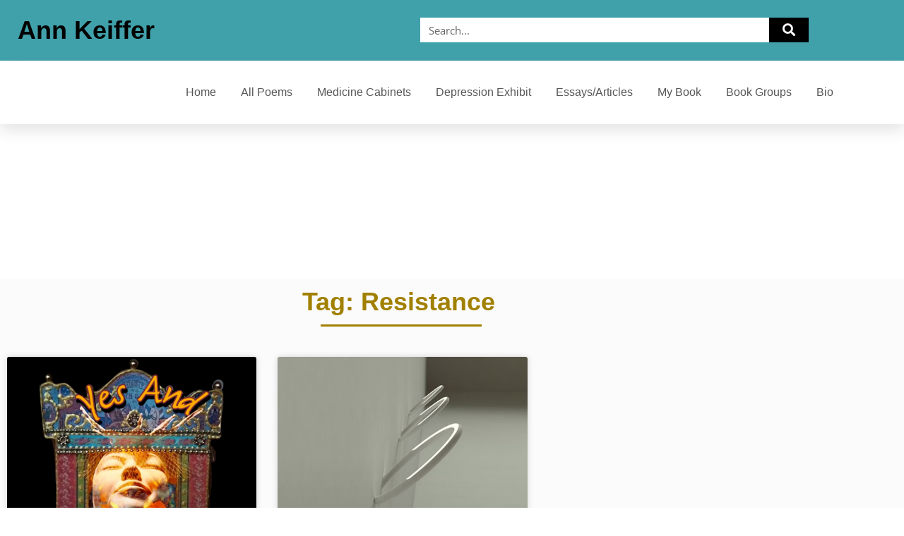

--- FILE ---
content_type: text/html; charset=UTF-8
request_url: https://www.annkeiffer.com/tag/resistance/
body_size: 12207
content:
<!doctype html>
<html lang="en-US">
<head>
	<meta charset="UTF-8">
		<meta name="viewport" content="width=device-width, initial-scale=1">
	<link rel="profile" href="https://gmpg.org/xfn/11">
	<meta name='robots' content='index, follow, max-image-preview:large, max-snippet:-1, max-video-preview:-1' />

	<!-- This site is optimized with the Yoast SEO plugin v26.8 - https://yoast.com/product/yoast-seo-wordpress/ -->
	<title>resistance Archives - Ann keiffer</title>
	<link rel="canonical" href="https://www.annkeiffer.com/tag/resistance/" />
	<meta property="og:locale" content="en_US" />
	<meta property="og:type" content="article" />
	<meta property="og:title" content="resistance Archives - Ann keiffer" />
	<meta property="og:url" content="https://www.annkeiffer.com/tag/resistance/" />
	<meta property="og:site_name" content="Ann keiffer" />
	<meta name="twitter:card" content="summary_large_image" />
	<script type="application/ld+json" class="yoast-schema-graph">{"@context":"https://schema.org","@graph":[{"@type":"CollectionPage","@id":"https://www.annkeiffer.com/tag/resistance/","url":"https://www.annkeiffer.com/tag/resistance/","name":"resistance Archives - Ann keiffer","isPartOf":{"@id":"https://www.annkeiffer.com/#website"},"primaryImageOfPage":{"@id":"https://www.annkeiffer.com/tag/resistance/#primaryimage"},"image":{"@id":"https://www.annkeiffer.com/tag/resistance/#primaryimage"},"thumbnailUrl":"https://www.annkeiffer.com/wp-content/uploads/2021/03/69565f79-3a3a-46bb-bfe6-26dc7083b98c.jpg","breadcrumb":{"@id":"https://www.annkeiffer.com/tag/resistance/#breadcrumb"},"inLanguage":"en-US"},{"@type":"ImageObject","inLanguage":"en-US","@id":"https://www.annkeiffer.com/tag/resistance/#primaryimage","url":"https://www.annkeiffer.com/wp-content/uploads/2021/03/69565f79-3a3a-46bb-bfe6-26dc7083b98c.jpg","contentUrl":"https://www.annkeiffer.com/wp-content/uploads/2021/03/69565f79-3a3a-46bb-bfe6-26dc7083b98c.jpg","width":1024,"height":1024,"caption":"{\"source_sid\":\"E5A07665-266A-4608-8104-5DDCE28EB1C5_1616439403377\",\"subsource\":\"done_button\",\"uid\":\"E5A07665-266A-4608-8104-5DDCE28EB1C5_1616439403370\",\"source\":\"other\",\"origin\":\"unknown\"}"},{"@type":"BreadcrumbList","@id":"https://www.annkeiffer.com/tag/resistance/#breadcrumb","itemListElement":[{"@type":"ListItem","position":1,"name":"Home","item":"https://www.annkeiffer.com/"},{"@type":"ListItem","position":2,"name":"resistance"}]},{"@type":"WebSite","@id":"https://www.annkeiffer.com/#website","url":"https://www.annkeiffer.com/","name":"Ann keiffer","description":"","potentialAction":[{"@type":"SearchAction","target":{"@type":"EntryPoint","urlTemplate":"https://www.annkeiffer.com/?s={search_term_string}"},"query-input":{"@type":"PropertyValueSpecification","valueRequired":true,"valueName":"search_term_string"}}],"inLanguage":"en-US"}]}</script>
	<!-- / Yoast SEO plugin. -->


<link rel="alternate" type="application/rss+xml" title="Ann keiffer &raquo; Feed" href="https://www.annkeiffer.com/feed/" />
<link rel="alternate" type="application/rss+xml" title="Ann keiffer &raquo; Comments Feed" href="https://www.annkeiffer.com/comments/feed/" />
<link rel="alternate" type="application/rss+xml" title="Ann keiffer &raquo; resistance Tag Feed" href="https://www.annkeiffer.com/tag/resistance/feed/" />
<style id='wp-img-auto-sizes-contain-inline-css'>
img:is([sizes=auto i],[sizes^="auto," i]){contain-intrinsic-size:3000px 1500px}
/*# sourceURL=wp-img-auto-sizes-contain-inline-css */
</style>

<style id='wp-emoji-styles-inline-css'>

	img.wp-smiley, img.emoji {
		display: inline !important;
		border: none !important;
		box-shadow: none !important;
		height: 1em !important;
		width: 1em !important;
		margin: 0 0.07em !important;
		vertical-align: -0.1em !important;
		background: none !important;
		padding: 0 !important;
	}
/*# sourceURL=wp-emoji-styles-inline-css */
</style>
<link rel='stylesheet' id='wp-block-library-css' href='https://www.annkeiffer.com/wp-includes/css/dist/block-library/style.min.css?ver=6.9' media='all' />
<style id='classic-theme-styles-inline-css'>
/*! This file is auto-generated */
.wp-block-button__link{color:#fff;background-color:#32373c;border-radius:9999px;box-shadow:none;text-decoration:none;padding:calc(.667em + 2px) calc(1.333em + 2px);font-size:1.125em}.wp-block-file__button{background:#32373c;color:#fff;text-decoration:none}
/*# sourceURL=/wp-includes/css/classic-themes.min.css */
</style>
<style id='global-styles-inline-css'>
:root{--wp--preset--aspect-ratio--square: 1;--wp--preset--aspect-ratio--4-3: 4/3;--wp--preset--aspect-ratio--3-4: 3/4;--wp--preset--aspect-ratio--3-2: 3/2;--wp--preset--aspect-ratio--2-3: 2/3;--wp--preset--aspect-ratio--16-9: 16/9;--wp--preset--aspect-ratio--9-16: 9/16;--wp--preset--color--black: #000000;--wp--preset--color--cyan-bluish-gray: #abb8c3;--wp--preset--color--white: #ffffff;--wp--preset--color--pale-pink: #f78da7;--wp--preset--color--vivid-red: #cf2e2e;--wp--preset--color--luminous-vivid-orange: #ff6900;--wp--preset--color--luminous-vivid-amber: #fcb900;--wp--preset--color--light-green-cyan: #7bdcb5;--wp--preset--color--vivid-green-cyan: #00d084;--wp--preset--color--pale-cyan-blue: #8ed1fc;--wp--preset--color--vivid-cyan-blue: #0693e3;--wp--preset--color--vivid-purple: #9b51e0;--wp--preset--gradient--vivid-cyan-blue-to-vivid-purple: linear-gradient(135deg,rgb(6,147,227) 0%,rgb(155,81,224) 100%);--wp--preset--gradient--light-green-cyan-to-vivid-green-cyan: linear-gradient(135deg,rgb(122,220,180) 0%,rgb(0,208,130) 100%);--wp--preset--gradient--luminous-vivid-amber-to-luminous-vivid-orange: linear-gradient(135deg,rgb(252,185,0) 0%,rgb(255,105,0) 100%);--wp--preset--gradient--luminous-vivid-orange-to-vivid-red: linear-gradient(135deg,rgb(255,105,0) 0%,rgb(207,46,46) 100%);--wp--preset--gradient--very-light-gray-to-cyan-bluish-gray: linear-gradient(135deg,rgb(238,238,238) 0%,rgb(169,184,195) 100%);--wp--preset--gradient--cool-to-warm-spectrum: linear-gradient(135deg,rgb(74,234,220) 0%,rgb(151,120,209) 20%,rgb(207,42,186) 40%,rgb(238,44,130) 60%,rgb(251,105,98) 80%,rgb(254,248,76) 100%);--wp--preset--gradient--blush-light-purple: linear-gradient(135deg,rgb(255,206,236) 0%,rgb(152,150,240) 100%);--wp--preset--gradient--blush-bordeaux: linear-gradient(135deg,rgb(254,205,165) 0%,rgb(254,45,45) 50%,rgb(107,0,62) 100%);--wp--preset--gradient--luminous-dusk: linear-gradient(135deg,rgb(255,203,112) 0%,rgb(199,81,192) 50%,rgb(65,88,208) 100%);--wp--preset--gradient--pale-ocean: linear-gradient(135deg,rgb(255,245,203) 0%,rgb(182,227,212) 50%,rgb(51,167,181) 100%);--wp--preset--gradient--electric-grass: linear-gradient(135deg,rgb(202,248,128) 0%,rgb(113,206,126) 100%);--wp--preset--gradient--midnight: linear-gradient(135deg,rgb(2,3,129) 0%,rgb(40,116,252) 100%);--wp--preset--font-size--small: 13px;--wp--preset--font-size--medium: 20px;--wp--preset--font-size--large: 36px;--wp--preset--font-size--x-large: 42px;--wp--preset--spacing--20: 0.44rem;--wp--preset--spacing--30: 0.67rem;--wp--preset--spacing--40: 1rem;--wp--preset--spacing--50: 1.5rem;--wp--preset--spacing--60: 2.25rem;--wp--preset--spacing--70: 3.38rem;--wp--preset--spacing--80: 5.06rem;--wp--preset--shadow--natural: 6px 6px 9px rgba(0, 0, 0, 0.2);--wp--preset--shadow--deep: 12px 12px 50px rgba(0, 0, 0, 0.4);--wp--preset--shadow--sharp: 6px 6px 0px rgba(0, 0, 0, 0.2);--wp--preset--shadow--outlined: 6px 6px 0px -3px rgb(255, 255, 255), 6px 6px rgb(0, 0, 0);--wp--preset--shadow--crisp: 6px 6px 0px rgb(0, 0, 0);}:where(.is-layout-flex){gap: 0.5em;}:where(.is-layout-grid){gap: 0.5em;}body .is-layout-flex{display: flex;}.is-layout-flex{flex-wrap: wrap;align-items: center;}.is-layout-flex > :is(*, div){margin: 0;}body .is-layout-grid{display: grid;}.is-layout-grid > :is(*, div){margin: 0;}:where(.wp-block-columns.is-layout-flex){gap: 2em;}:where(.wp-block-columns.is-layout-grid){gap: 2em;}:where(.wp-block-post-template.is-layout-flex){gap: 1.25em;}:where(.wp-block-post-template.is-layout-grid){gap: 1.25em;}.has-black-color{color: var(--wp--preset--color--black) !important;}.has-cyan-bluish-gray-color{color: var(--wp--preset--color--cyan-bluish-gray) !important;}.has-white-color{color: var(--wp--preset--color--white) !important;}.has-pale-pink-color{color: var(--wp--preset--color--pale-pink) !important;}.has-vivid-red-color{color: var(--wp--preset--color--vivid-red) !important;}.has-luminous-vivid-orange-color{color: var(--wp--preset--color--luminous-vivid-orange) !important;}.has-luminous-vivid-amber-color{color: var(--wp--preset--color--luminous-vivid-amber) !important;}.has-light-green-cyan-color{color: var(--wp--preset--color--light-green-cyan) !important;}.has-vivid-green-cyan-color{color: var(--wp--preset--color--vivid-green-cyan) !important;}.has-pale-cyan-blue-color{color: var(--wp--preset--color--pale-cyan-blue) !important;}.has-vivid-cyan-blue-color{color: var(--wp--preset--color--vivid-cyan-blue) !important;}.has-vivid-purple-color{color: var(--wp--preset--color--vivid-purple) !important;}.has-black-background-color{background-color: var(--wp--preset--color--black) !important;}.has-cyan-bluish-gray-background-color{background-color: var(--wp--preset--color--cyan-bluish-gray) !important;}.has-white-background-color{background-color: var(--wp--preset--color--white) !important;}.has-pale-pink-background-color{background-color: var(--wp--preset--color--pale-pink) !important;}.has-vivid-red-background-color{background-color: var(--wp--preset--color--vivid-red) !important;}.has-luminous-vivid-orange-background-color{background-color: var(--wp--preset--color--luminous-vivid-orange) !important;}.has-luminous-vivid-amber-background-color{background-color: var(--wp--preset--color--luminous-vivid-amber) !important;}.has-light-green-cyan-background-color{background-color: var(--wp--preset--color--light-green-cyan) !important;}.has-vivid-green-cyan-background-color{background-color: var(--wp--preset--color--vivid-green-cyan) !important;}.has-pale-cyan-blue-background-color{background-color: var(--wp--preset--color--pale-cyan-blue) !important;}.has-vivid-cyan-blue-background-color{background-color: var(--wp--preset--color--vivid-cyan-blue) !important;}.has-vivid-purple-background-color{background-color: var(--wp--preset--color--vivid-purple) !important;}.has-black-border-color{border-color: var(--wp--preset--color--black) !important;}.has-cyan-bluish-gray-border-color{border-color: var(--wp--preset--color--cyan-bluish-gray) !important;}.has-white-border-color{border-color: var(--wp--preset--color--white) !important;}.has-pale-pink-border-color{border-color: var(--wp--preset--color--pale-pink) !important;}.has-vivid-red-border-color{border-color: var(--wp--preset--color--vivid-red) !important;}.has-luminous-vivid-orange-border-color{border-color: var(--wp--preset--color--luminous-vivid-orange) !important;}.has-luminous-vivid-amber-border-color{border-color: var(--wp--preset--color--luminous-vivid-amber) !important;}.has-light-green-cyan-border-color{border-color: var(--wp--preset--color--light-green-cyan) !important;}.has-vivid-green-cyan-border-color{border-color: var(--wp--preset--color--vivid-green-cyan) !important;}.has-pale-cyan-blue-border-color{border-color: var(--wp--preset--color--pale-cyan-blue) !important;}.has-vivid-cyan-blue-border-color{border-color: var(--wp--preset--color--vivid-cyan-blue) !important;}.has-vivid-purple-border-color{border-color: var(--wp--preset--color--vivid-purple) !important;}.has-vivid-cyan-blue-to-vivid-purple-gradient-background{background: var(--wp--preset--gradient--vivid-cyan-blue-to-vivid-purple) !important;}.has-light-green-cyan-to-vivid-green-cyan-gradient-background{background: var(--wp--preset--gradient--light-green-cyan-to-vivid-green-cyan) !important;}.has-luminous-vivid-amber-to-luminous-vivid-orange-gradient-background{background: var(--wp--preset--gradient--luminous-vivid-amber-to-luminous-vivid-orange) !important;}.has-luminous-vivid-orange-to-vivid-red-gradient-background{background: var(--wp--preset--gradient--luminous-vivid-orange-to-vivid-red) !important;}.has-very-light-gray-to-cyan-bluish-gray-gradient-background{background: var(--wp--preset--gradient--very-light-gray-to-cyan-bluish-gray) !important;}.has-cool-to-warm-spectrum-gradient-background{background: var(--wp--preset--gradient--cool-to-warm-spectrum) !important;}.has-blush-light-purple-gradient-background{background: var(--wp--preset--gradient--blush-light-purple) !important;}.has-blush-bordeaux-gradient-background{background: var(--wp--preset--gradient--blush-bordeaux) !important;}.has-luminous-dusk-gradient-background{background: var(--wp--preset--gradient--luminous-dusk) !important;}.has-pale-ocean-gradient-background{background: var(--wp--preset--gradient--pale-ocean) !important;}.has-electric-grass-gradient-background{background: var(--wp--preset--gradient--electric-grass) !important;}.has-midnight-gradient-background{background: var(--wp--preset--gradient--midnight) !important;}.has-small-font-size{font-size: var(--wp--preset--font-size--small) !important;}.has-medium-font-size{font-size: var(--wp--preset--font-size--medium) !important;}.has-large-font-size{font-size: var(--wp--preset--font-size--large) !important;}.has-x-large-font-size{font-size: var(--wp--preset--font-size--x-large) !important;}
:where(.wp-block-post-template.is-layout-flex){gap: 1.25em;}:where(.wp-block-post-template.is-layout-grid){gap: 1.25em;}
:where(.wp-block-term-template.is-layout-flex){gap: 1.25em;}:where(.wp-block-term-template.is-layout-grid){gap: 1.25em;}
:where(.wp-block-columns.is-layout-flex){gap: 2em;}:where(.wp-block-columns.is-layout-grid){gap: 2em;}
:root :where(.wp-block-pullquote){font-size: 1.5em;line-height: 1.6;}
/*# sourceURL=global-styles-inline-css */
</style>
<link rel='stylesheet' id='hello-elementor-css' href='https://www.annkeiffer.com/wp-content/themes/hello-elementor/style.min.css?ver=2.6.1' media='all' />
<link rel='stylesheet' id='hello-elementor-theme-style-css' href='https://www.annkeiffer.com/wp-content/themes/hello-elementor/theme.min.css?ver=2.6.1' media='all' />
<link rel='stylesheet' id='elementor-frontend-css' href='https://www.annkeiffer.com/wp-content/plugins/elementor/assets/css/frontend.min.css?ver=3.34.2' media='all' />
<link rel='stylesheet' id='elementor-post-6-css' href='https://www.annkeiffer.com/wp-content/uploads/elementor/css/post-6.css?ver=1769002705' media='all' />
<link rel='stylesheet' id='elementor-icons-css' href='https://www.annkeiffer.com/wp-content/plugins/elementor/assets/lib/eicons/css/elementor-icons.min.css?ver=5.46.0' media='all' />
<link rel='stylesheet' id='elementor-pro-css' href='https://www.annkeiffer.com/wp-content/plugins/elementor-pro/assets/css/frontend.min.css?ver=3.19.3' media='all' />
<link rel='stylesheet' id='elementor-post-4768-css' href='https://www.annkeiffer.com/wp-content/uploads/elementor/css/post-4768.css?ver=1769002706' media='all' />
<link rel='stylesheet' id='elementor-post-4800-css' href='https://www.annkeiffer.com/wp-content/uploads/elementor/css/post-4800.css?ver=1769002706' media='all' />
<link rel='stylesheet' id='elementor-post-4581-css' href='https://www.annkeiffer.com/wp-content/uploads/elementor/css/post-4581.css?ver=1769004468' media='all' />
<link rel='stylesheet' id='elementor-gf-local-roboto-css' href='https://www.annkeiffer.com/wp-content/uploads/elementor/google-fonts/css/roboto.css?ver=1742218663' media='all' />
<link rel='stylesheet' id='elementor-gf-local-opensans-css' href='https://www.annkeiffer.com/wp-content/uploads/elementor/google-fonts/css/opensans.css?ver=1742218672' media='all' />
<link rel='stylesheet' id='elementor-gf-local-montserrat-css' href='https://www.annkeiffer.com/wp-content/uploads/elementor/google-fonts/css/montserrat.css?ver=1742218680' media='all' />
<link rel='stylesheet' id='elementor-icons-shared-0-css' href='https://www.annkeiffer.com/wp-content/plugins/elementor/assets/lib/font-awesome/css/fontawesome.min.css?ver=5.15.3' media='all' />
<link rel='stylesheet' id='elementor-icons-fa-solid-css' href='https://www.annkeiffer.com/wp-content/plugins/elementor/assets/lib/font-awesome/css/solid.min.css?ver=5.15.3' media='all' />
<script src="https://www.annkeiffer.com/wp-includes/js/jquery/jquery.min.js?ver=3.7.1" id="jquery-core-js"></script>
<script src="https://www.annkeiffer.com/wp-includes/js/jquery/jquery-migrate.min.js?ver=3.4.1" id="jquery-migrate-js"></script>
<link rel="https://api.w.org/" href="https://www.annkeiffer.com/wp-json/" /><link rel="alternate" title="JSON" type="application/json" href="https://www.annkeiffer.com/wp-json/wp/v2/tags/540" /><link rel="EditURI" type="application/rsd+xml" title="RSD" href="https://www.annkeiffer.com/xmlrpc.php?rsd" />
<meta name="generator" content="WordPress 6.9" />
<meta name="generator" content="Elementor 3.34.2; features: additional_custom_breakpoints; settings: css_print_method-external, google_font-enabled, font_display-swap">
			<style>
				.e-con.e-parent:nth-of-type(n+4):not(.e-lazyloaded):not(.e-no-lazyload),
				.e-con.e-parent:nth-of-type(n+4):not(.e-lazyloaded):not(.e-no-lazyload) * {
					background-image: none !important;
				}
				@media screen and (max-height: 1024px) {
					.e-con.e-parent:nth-of-type(n+3):not(.e-lazyloaded):not(.e-no-lazyload),
					.e-con.e-parent:nth-of-type(n+3):not(.e-lazyloaded):not(.e-no-lazyload) * {
						background-image: none !important;
					}
				}
				@media screen and (max-height: 640px) {
					.e-con.e-parent:nth-of-type(n+2):not(.e-lazyloaded):not(.e-no-lazyload),
					.e-con.e-parent:nth-of-type(n+2):not(.e-lazyloaded):not(.e-no-lazyload) * {
						background-image: none !important;
					}
				}
			</style>
			<link rel="icon" href="https://www.annkeiffer.com/wp-content/uploads/2022/12/icon.jpg" sizes="32x32" />
<link rel="icon" href="https://www.annkeiffer.com/wp-content/uploads/2022/12/icon.jpg" sizes="192x192" />
<link rel="apple-touch-icon" href="https://www.annkeiffer.com/wp-content/uploads/2022/12/icon.jpg" />
<meta name="msapplication-TileImage" content="https://www.annkeiffer.com/wp-content/uploads/2022/12/icon.jpg" />
		<style id="wp-custom-css">
			h5 {
    font-size: 1.25rem;
    color: #09829F;
	font-family: georgia;
	font-weight: bold;
}
.elementor-3748 .elementor-element.elementor-element-55745cd .elementor-posts--skin-full_content a.elementor-post__thumbnail__link {
    margin-bottom: 35px;
    padding: 5px;
    border: 1px solid black;
}
.elementor-4622 .elementor-element.elementor-element-ebf5da1 img {
    border-style: solid;
    border-width: 1px 1px 1px 1px;
    border-color: #B6B6B6;
    padding: 5px;
}
p {
    margin-top: 0;
    margin-bottom: 0.9rem;
    font-family: georgia;
	font-size: 18px;
}		</style>
		</head>
<body class="archive tag tag-resistance tag-540 wp-theme-hello-elementor elementor-default elementor-template-full-width elementor-kit-6 elementor-page-4581">


<a class="skip-link screen-reader-text" href="#content">
	Skip to content</a>

		<div data-elementor-type="header" data-elementor-id="4768" class="elementor elementor-4768 elementor-location-header" data-elementor-post-type="elementor_library">
					<section class="elementor-section elementor-top-section elementor-element elementor-element-49e716d elementor-section-boxed elementor-section-height-default elementor-section-height-default" data-id="49e716d" data-element_type="section" data-settings="{&quot;background_background&quot;:&quot;classic&quot;}">
						<div class="elementor-container elementor-column-gap-default">
					<div class="elementor-column elementor-col-50 elementor-top-column elementor-element elementor-element-8835ed5 elementor-hidden-mobile" data-id="8835ed5" data-element_type="column">
			<div class="elementor-widget-wrap elementor-element-populated">
						<div class="elementor-element elementor-element-60c27dc elementor-widget elementor-widget-heading" data-id="60c27dc" data-element_type="widget" data-widget_type="heading.default">
				<div class="elementor-widget-container">
					<h4 class="elementor-heading-title elementor-size-default"><a href="https://www.annkeiffer.com">Ann Keiffer</a></h4>				</div>
				</div>
					</div>
		</div>
				<div class="elementor-column elementor-col-50 elementor-top-column elementor-element elementor-element-25f4420" data-id="25f4420" data-element_type="column">
			<div class="elementor-widget-wrap elementor-element-populated">
						<div class="elementor-element elementor-element-642d5b6 elementor-search-form--skin-classic elementor-search-form--button-type-icon elementor-search-form--icon-search elementor-widget elementor-widget-search-form" data-id="642d5b6" data-element_type="widget" data-settings="{&quot;skin&quot;:&quot;classic&quot;}" data-widget_type="search-form.default">
				<div class="elementor-widget-container">
							<search role="search">
			<form class="elementor-search-form" action="https://www.annkeiffer.com" method="get">
												<div class="elementor-search-form__container">
					<label class="elementor-screen-only" for="elementor-search-form-642d5b6">Search</label>

					
					<input id="elementor-search-form-642d5b6" placeholder="Search..." class="elementor-search-form__input" type="search" name="s" value="">
					
											<button class="elementor-search-form__submit" type="submit" aria-label="Search">
															<i aria-hidden="true" class="fas fa-search"></i>								<span class="elementor-screen-only">Search</span>
													</button>
					
									</div>
			</form>
		</search>
						</div>
				</div>
					</div>
		</div>
					</div>
		</section>
				<section class="elementor-section elementor-top-section elementor-element elementor-element-5b3271c5 elementor-section-height-min-height elementor-hidden-tablet elementor-hidden-mobile elementor-section-boxed elementor-section-height-default elementor-section-items-middle" data-id="5b3271c5" data-element_type="section" data-settings="{&quot;background_background&quot;:&quot;classic&quot;}">
						<div class="elementor-container elementor-column-gap-default">
					<div class="elementor-column elementor-col-100 elementor-top-column elementor-element elementor-element-2329cb63" data-id="2329cb63" data-element_type="column">
			<div class="elementor-widget-wrap elementor-element-populated">
						<div class="elementor-element elementor-element-692616ce elementor-nav-menu__align-end elementor-nav-menu--stretch elementor-nav-menu__text-align-center elementor-nav-menu--dropdown-mobile elementor-nav-menu--toggle elementor-nav-menu--burger elementor-widget elementor-widget-nav-menu" data-id="692616ce" data-element_type="widget" data-settings="{&quot;full_width&quot;:&quot;stretch&quot;,&quot;layout&quot;:&quot;horizontal&quot;,&quot;submenu_icon&quot;:{&quot;value&quot;:&quot;&lt;i class=\&quot;fas fa-caret-down\&quot;&gt;&lt;\/i&gt;&quot;,&quot;library&quot;:&quot;fa-solid&quot;},&quot;toggle&quot;:&quot;burger&quot;}" data-widget_type="nav-menu.default">
				<div class="elementor-widget-container">
								<nav class="elementor-nav-menu--main elementor-nav-menu__container elementor-nav-menu--layout-horizontal e--pointer-underline e--animation-drop-in">
				<ul id="menu-1-692616ce" class="elementor-nav-menu"><li class="menu-item menu-item-type-post_type menu-item-object-page menu-item-home menu-item-4629"><a href="https://www.annkeiffer.com/" class="elementor-item">Home</a></li>
<li class="menu-item menu-item-type-post_type menu-item-object-page menu-item-4828"><a href="https://www.annkeiffer.com/all-poems/" class="elementor-item">All Poems</a></li>
<li class="menu-item menu-item-type-post_type menu-item-object-page menu-item-4971"><a href="https://www.annkeiffer.com/medicine-cabinets-art/" class="elementor-item">Medicine Cabinets</a></li>
<li class="menu-item menu-item-type-post_type menu-item-object-page menu-item-4632"><a href="https://www.annkeiffer.com/depression-exhibit/" class="elementor-item">Depression Exhibit</a></li>
<li class="menu-item menu-item-type-post_type menu-item-object-page menu-item-4766"><a href="https://www.annkeiffer.com/essays-articles/" class="elementor-item">Essays/Articles</a></li>
<li class="menu-item menu-item-type-post_type menu-item-object-page menu-item-4631"><a href="https://www.annkeiffer.com/my-book/" class="elementor-item">My Book</a></li>
<li class="menu-item menu-item-type-post_type menu-item-object-page menu-item-4765"><a href="https://www.annkeiffer.com/book-groups/" class="elementor-item">Book Groups</a></li>
<li class="menu-item menu-item-type-post_type menu-item-object-page menu-item-4630"><a href="https://www.annkeiffer.com/bio/" class="elementor-item">Bio</a></li>
</ul>			</nav>
					<div class="elementor-menu-toggle" role="button" tabindex="0" aria-label="Menu Toggle" aria-expanded="false">
			<i aria-hidden="true" role="presentation" class="elementor-menu-toggle__icon--open eicon-menu-bar"></i><i aria-hidden="true" role="presentation" class="elementor-menu-toggle__icon--close eicon-close"></i>			<span class="elementor-screen-only">Menu</span>
		</div>
					<nav class="elementor-nav-menu--dropdown elementor-nav-menu__container" aria-hidden="true">
				<ul id="menu-2-692616ce" class="elementor-nav-menu"><li class="menu-item menu-item-type-post_type menu-item-object-page menu-item-home menu-item-4629"><a href="https://www.annkeiffer.com/" class="elementor-item" tabindex="-1">Home</a></li>
<li class="menu-item menu-item-type-post_type menu-item-object-page menu-item-4828"><a href="https://www.annkeiffer.com/all-poems/" class="elementor-item" tabindex="-1">All Poems</a></li>
<li class="menu-item menu-item-type-post_type menu-item-object-page menu-item-4971"><a href="https://www.annkeiffer.com/medicine-cabinets-art/" class="elementor-item" tabindex="-1">Medicine Cabinets</a></li>
<li class="menu-item menu-item-type-post_type menu-item-object-page menu-item-4632"><a href="https://www.annkeiffer.com/depression-exhibit/" class="elementor-item" tabindex="-1">Depression Exhibit</a></li>
<li class="menu-item menu-item-type-post_type menu-item-object-page menu-item-4766"><a href="https://www.annkeiffer.com/essays-articles/" class="elementor-item" tabindex="-1">Essays/Articles</a></li>
<li class="menu-item menu-item-type-post_type menu-item-object-page menu-item-4631"><a href="https://www.annkeiffer.com/my-book/" class="elementor-item" tabindex="-1">My Book</a></li>
<li class="menu-item menu-item-type-post_type menu-item-object-page menu-item-4765"><a href="https://www.annkeiffer.com/book-groups/" class="elementor-item" tabindex="-1">Book Groups</a></li>
<li class="menu-item menu-item-type-post_type menu-item-object-page menu-item-4630"><a href="https://www.annkeiffer.com/bio/" class="elementor-item" tabindex="-1">Bio</a></li>
</ul>			</nav>
						</div>
				</div>
					</div>
		</div>
					</div>
		</section>
				<section class="elementor-section elementor-top-section elementor-element elementor-element-858d3a5 elementor-section-height-min-height elementor-hidden-desktop elementor-section-boxed elementor-section-height-default elementor-section-items-middle" data-id="858d3a5" data-element_type="section" data-settings="{&quot;background_background&quot;:&quot;classic&quot;}">
						<div class="elementor-container elementor-column-gap-default">
					<div class="elementor-column elementor-col-50 elementor-top-column elementor-element elementor-element-1dac70f elementor-hidden-desktop elementor-hidden-tablet" data-id="1dac70f" data-element_type="column">
			<div class="elementor-widget-wrap elementor-element-populated">
						<div class="elementor-element elementor-element-950bf0b elementor-widget elementor-widget-heading" data-id="950bf0b" data-element_type="widget" data-widget_type="heading.default">
				<div class="elementor-widget-container">
					<h4 class="elementor-heading-title elementor-size-default"><a href="https://www.annkeiffer.com">Ann Keiffer</a></h4>				</div>
				</div>
					</div>
		</div>
				<div class="elementor-column elementor-col-50 elementor-top-column elementor-element elementor-element-b08574d" data-id="b08574d" data-element_type="column">
			<div class="elementor-widget-wrap elementor-element-populated">
						<div class="elementor-element elementor-element-d5c061c elementor-nav-menu__align-center elementor-nav-menu--stretch elementor-nav-menu__text-align-center elementor-nav-menu--dropdown-mobile elementor-nav-menu--toggle elementor-nav-menu--burger elementor-widget elementor-widget-nav-menu" data-id="d5c061c" data-element_type="widget" data-settings="{&quot;full_width&quot;:&quot;stretch&quot;,&quot;toggle_icon_hover_animation&quot;:&quot;grow&quot;,&quot;layout&quot;:&quot;horizontal&quot;,&quot;submenu_icon&quot;:{&quot;value&quot;:&quot;&lt;i class=\&quot;fas fa-caret-down\&quot;&gt;&lt;\/i&gt;&quot;,&quot;library&quot;:&quot;fa-solid&quot;},&quot;toggle&quot;:&quot;burger&quot;}" data-widget_type="nav-menu.default">
				<div class="elementor-widget-container">
								<nav class="elementor-nav-menu--main elementor-nav-menu__container elementor-nav-menu--layout-horizontal e--pointer-underline e--animation-drop-out">
				<ul id="menu-1-d5c061c" class="elementor-nav-menu"><li class="menu-item menu-item-type-post_type menu-item-object-page menu-item-home menu-item-4629"><a href="https://www.annkeiffer.com/" class="elementor-item">Home</a></li>
<li class="menu-item menu-item-type-post_type menu-item-object-page menu-item-4828"><a href="https://www.annkeiffer.com/all-poems/" class="elementor-item">All Poems</a></li>
<li class="menu-item menu-item-type-post_type menu-item-object-page menu-item-4971"><a href="https://www.annkeiffer.com/medicine-cabinets-art/" class="elementor-item">Medicine Cabinets</a></li>
<li class="menu-item menu-item-type-post_type menu-item-object-page menu-item-4632"><a href="https://www.annkeiffer.com/depression-exhibit/" class="elementor-item">Depression Exhibit</a></li>
<li class="menu-item menu-item-type-post_type menu-item-object-page menu-item-4766"><a href="https://www.annkeiffer.com/essays-articles/" class="elementor-item">Essays/Articles</a></li>
<li class="menu-item menu-item-type-post_type menu-item-object-page menu-item-4631"><a href="https://www.annkeiffer.com/my-book/" class="elementor-item">My Book</a></li>
<li class="menu-item menu-item-type-post_type menu-item-object-page menu-item-4765"><a href="https://www.annkeiffer.com/book-groups/" class="elementor-item">Book Groups</a></li>
<li class="menu-item menu-item-type-post_type menu-item-object-page menu-item-4630"><a href="https://www.annkeiffer.com/bio/" class="elementor-item">Bio</a></li>
</ul>			</nav>
					<div class="elementor-menu-toggle" role="button" tabindex="0" aria-label="Menu Toggle" aria-expanded="false">
			<i aria-hidden="true" role="presentation" class="elementor-menu-toggle__icon--open elementor-animation-grow eicon-menu-bar"></i><i aria-hidden="true" role="presentation" class="elementor-menu-toggle__icon--close elementor-animation-grow eicon-close"></i>			<span class="elementor-screen-only">Menu</span>
		</div>
					<nav class="elementor-nav-menu--dropdown elementor-nav-menu__container" aria-hidden="true">
				<ul id="menu-2-d5c061c" class="elementor-nav-menu"><li class="menu-item menu-item-type-post_type menu-item-object-page menu-item-home menu-item-4629"><a href="https://www.annkeiffer.com/" class="elementor-item" tabindex="-1">Home</a></li>
<li class="menu-item menu-item-type-post_type menu-item-object-page menu-item-4828"><a href="https://www.annkeiffer.com/all-poems/" class="elementor-item" tabindex="-1">All Poems</a></li>
<li class="menu-item menu-item-type-post_type menu-item-object-page menu-item-4971"><a href="https://www.annkeiffer.com/medicine-cabinets-art/" class="elementor-item" tabindex="-1">Medicine Cabinets</a></li>
<li class="menu-item menu-item-type-post_type menu-item-object-page menu-item-4632"><a href="https://www.annkeiffer.com/depression-exhibit/" class="elementor-item" tabindex="-1">Depression Exhibit</a></li>
<li class="menu-item menu-item-type-post_type menu-item-object-page menu-item-4766"><a href="https://www.annkeiffer.com/essays-articles/" class="elementor-item" tabindex="-1">Essays/Articles</a></li>
<li class="menu-item menu-item-type-post_type menu-item-object-page menu-item-4631"><a href="https://www.annkeiffer.com/my-book/" class="elementor-item" tabindex="-1">My Book</a></li>
<li class="menu-item menu-item-type-post_type menu-item-object-page menu-item-4765"><a href="https://www.annkeiffer.com/book-groups/" class="elementor-item" tabindex="-1">Book Groups</a></li>
<li class="menu-item menu-item-type-post_type menu-item-object-page menu-item-4630"><a href="https://www.annkeiffer.com/bio/" class="elementor-item" tabindex="-1">Bio</a></li>
</ul>			</nav>
						</div>
				</div>
					</div>
		</div>
					</div>
		</section>
				</div>
				<div data-elementor-type="archive" data-elementor-id="4581" class="elementor elementor-4581 elementor-location-archive" data-elementor-post-type="elementor_library">
					<section class="elementor-section elementor-top-section elementor-element elementor-element-9de427a elementor-section-height-min-height elementor-section-boxed elementor-section-height-default elementor-section-items-middle" data-id="9de427a" data-element_type="section" data-settings="{&quot;background_background&quot;:&quot;classic&quot;}">
							<div class="elementor-background-overlay"></div>
							<div class="elementor-container elementor-column-gap-default">
					<div class="elementor-column elementor-col-100 elementor-top-column elementor-element elementor-element-11fb279" data-id="11fb279" data-element_type="column">
			<div class="elementor-widget-wrap elementor-element-populated">
						<div class="elementor-element elementor-element-17dc533 elementor-absolute elementor-widget elementor-widget-theme-archive-title elementor-page-title elementor-widget-heading" data-id="17dc533" data-element_type="widget" data-settings="{&quot;_position&quot;:&quot;absolute&quot;}" data-widget_type="theme-archive-title.default">
				<div class="elementor-widget-container">
					<h1 class="elementor-heading-title elementor-size-default">Tag: resistance</h1>				</div>
				</div>
				<div class="elementor-element elementor-element-a8f4cb5 elementor-absolute elementor-widget-divider--view-line elementor-widget elementor-widget-divider" data-id="a8f4cb5" data-element_type="widget" data-settings="{&quot;_position&quot;:&quot;absolute&quot;}" data-widget_type="divider.default">
				<div class="elementor-widget-container">
							<div class="elementor-divider">
			<span class="elementor-divider-separator">
						</span>
		</div>
						</div>
				</div>
					</div>
		</div>
					</div>
		</section>
				<section class="elementor-section elementor-top-section elementor-element elementor-element-1f82ef65 elementor-section-boxed elementor-section-height-default elementor-section-height-default" data-id="1f82ef65" data-element_type="section" data-settings="{&quot;background_background&quot;:&quot;classic&quot;}">
						<div class="elementor-container elementor-column-gap-default">
					<div class="elementor-column elementor-col-100 elementor-top-column elementor-element elementor-element-6ac92a77" data-id="6ac92a77" data-element_type="column">
			<div class="elementor-widget-wrap elementor-element-populated">
						<div class="elementor-element elementor-element-46ae93e3 elementor-posts--align-left elementor-grid-3 elementor-grid-tablet-2 elementor-grid-mobile-1 elementor-posts--thumbnail-top elementor-card-shadow-yes elementor-posts__hover-gradient elementor-widget elementor-widget-archive-posts" data-id="46ae93e3" data-element_type="widget" data-settings="{&quot;archive_cards_columns&quot;:&quot;3&quot;,&quot;archive_cards_columns_tablet&quot;:&quot;2&quot;,&quot;archive_cards_columns_mobile&quot;:&quot;1&quot;,&quot;archive_cards_row_gap&quot;:{&quot;unit&quot;:&quot;px&quot;,&quot;size&quot;:35,&quot;sizes&quot;:[]},&quot;archive_cards_row_gap_tablet&quot;:{&quot;unit&quot;:&quot;px&quot;,&quot;size&quot;:&quot;&quot;,&quot;sizes&quot;:[]},&quot;archive_cards_row_gap_mobile&quot;:{&quot;unit&quot;:&quot;px&quot;,&quot;size&quot;:&quot;&quot;,&quot;sizes&quot;:[]},&quot;pagination_type&quot;:&quot;numbers&quot;}" data-widget_type="archive-posts.archive_cards">
				<div class="elementor-widget-container">
							<div class="elementor-posts-container elementor-posts elementor-posts--skin-cards elementor-grid">
				<article class="elementor-post elementor-grid-item post-3498 post type-post status-publish format-standard has-post-thumbnail hentry category-home tag-acceptance tag-creative-response tag-creativity tag-improv tag-resistance tag-yes-and">
			<div class="elementor-post__card">
				<a class="elementor-post__thumbnail__link" href="https://www.annkeiffer.com/yes-ann/" tabindex="-1" ><div class="elementor-post__thumbnail"><img fetchpriority="high" width="1024" height="1024" src="https://www.annkeiffer.com/wp-content/uploads/2021/03/69565f79-3a3a-46bb-bfe6-26dc7083b98c.jpg" class="attachment-full size-full wp-image-3937" alt="" decoding="async" srcset="https://www.annkeiffer.com/wp-content/uploads/2021/03/69565f79-3a3a-46bb-bfe6-26dc7083b98c.jpg 1024w, https://www.annkeiffer.com/wp-content/uploads/2021/03/69565f79-3a3a-46bb-bfe6-26dc7083b98c-300x300.jpg 300w, https://www.annkeiffer.com/wp-content/uploads/2021/03/69565f79-3a3a-46bb-bfe6-26dc7083b98c-150x150.jpg 150w, https://www.annkeiffer.com/wp-content/uploads/2021/03/69565f79-3a3a-46bb-bfe6-26dc7083b98c-768x768.jpg 768w" sizes="(max-width: 1024px) 100vw, 1024px" /></div></a>
				<div class="elementor-post__text">
				<h3 class="elementor-post__title">
			<a href="https://www.annkeiffer.com/yes-ann/" >
				Yes-And			</a>
		</h3>
				<div class="elementor-post__excerpt">
			<p>
In improv theater</p>
<p>you act [&#8230;]</p>
		</div>
				</div>
				<div class="elementor-post__meta-data">
					<span class="elementor-post-author">
			Ann		</span>
				<span class="elementor-post-date">
			March 26, 2021		</span>
				</div>
					</div>
		</article>
				<article class="elementor-post elementor-grid-item post-2706 post type-post status-publish format-standard has-post-thumbnail hentry category-home tag-aging tag-bracelet tag-resistance tag-surrender tag-symbol tag-wisdom tag-words">
			<div class="elementor-post__card">
				<a class="elementor-post__thumbnail__link" href="https://www.annkeiffer.com/in-which-i-learn-what-my-silver-years-will-require/" tabindex="-1" ><div class="elementor-post__thumbnail"><img width="500" height="344" src="https://www.annkeiffer.com/wp-content/uploads/2015/12/7b9bfda6-6eb1-47c8-bbc5-1172b6e7ec94.jpg" class="attachment-full size-full wp-image-4007" alt="" decoding="async" srcset="https://www.annkeiffer.com/wp-content/uploads/2015/12/7b9bfda6-6eb1-47c8-bbc5-1172b6e7ec94.jpg 500w, https://www.annkeiffer.com/wp-content/uploads/2015/12/7b9bfda6-6eb1-47c8-bbc5-1172b6e7ec94-300x206.jpg 300w" sizes="(max-width: 500px) 100vw, 500px" /></div></a>
				<div class="elementor-post__text">
				<h3 class="elementor-post__title">
			<a href="https://www.annkeiffer.com/in-which-i-learn-what-my-silver-years-will-require/" >
				In Which I Learn What My Silver Years Will Require			</a>
		</h3>
				<div class="elementor-post__excerpt">
			<p>
From out of the darkness [&#8230;]</p>
		</div>
				</div>
				<div class="elementor-post__meta-data">
					<span class="elementor-post-author">
			Ann		</span>
				<span class="elementor-post-date">
			December 14, 2015		</span>
				</div>
					</div>
		</article>
				</div>
		
						</div>
				</div>
					</div>
		</div>
					</div>
		</section>
				</div>
				<div data-elementor-type="footer" data-elementor-id="4800" class="elementor elementor-4800 elementor-location-footer" data-elementor-post-type="elementor_library">
					<section class="elementor-section elementor-top-section elementor-element elementor-element-562c5ad5 elementor-section-boxed elementor-section-height-default elementor-section-height-default" data-id="562c5ad5" data-element_type="section" data-settings="{&quot;background_background&quot;:&quot;classic&quot;}">
							<div class="elementor-background-overlay"></div>
							<div class="elementor-container elementor-column-gap-default">
					<div class="elementor-column elementor-col-25 elementor-top-column elementor-element elementor-element-6f8afaa6" data-id="6f8afaa6" data-element_type="column">
			<div class="elementor-widget-wrap elementor-element-populated">
						<div class="elementor-element elementor-element-ee5cc1b elementor-widget elementor-widget-heading" data-id="ee5cc1b" data-element_type="widget" data-widget_type="heading.default">
				<div class="elementor-widget-container">
					<h4 class="elementor-heading-title elementor-size-default"><a href="https://www.annkeiffer.com">Ann Keiffer</a></h4>				</div>
				</div>
				<div class="elementor-element elementor-element-1801411a elementor-widget elementor-widget-text-editor" data-id="1801411a" data-element_type="widget" data-widget_type="text-editor.default">
				<div class="elementor-widget-container">
									<p>I am interested in the strange beauty of brokenness, in transforming possibility in difficult times, in how we heal even when we can’t get better, in the alchemy of surrender, in the interplay of light and shadow, in the bounty of everyday wonders, in the gift of laughter&#8230;and writing about it, all and everything.</p>								</div>
				</div>
					</div>
		</div>
				<div class="elementor-column elementor-col-25 elementor-top-column elementor-element elementor-element-4fc6264e" data-id="4fc6264e" data-element_type="column">
			<div class="elementor-widget-wrap elementor-element-populated">
						<div class="elementor-element elementor-element-55b5af72 elementor-widget elementor-widget-heading" data-id="55b5af72" data-element_type="widget" data-widget_type="heading.default">
				<div class="elementor-widget-container">
					<h2 class="elementor-heading-title elementor-size-default">Navigation</h2>				</div>
				</div>
				<div class="elementor-element elementor-element-998abfb elementor-widget-divider--view-line elementor-widget elementor-widget-divider" data-id="998abfb" data-element_type="widget" data-widget_type="divider.default">
				<div class="elementor-widget-container">
							<div class="elementor-divider">
			<span class="elementor-divider-separator">
						</span>
		</div>
						</div>
				</div>
				<div class="elementor-element elementor-element-34f85680 elementor-icon-list--layout-traditional elementor-list-item-link-full_width elementor-widget elementor-widget-icon-list" data-id="34f85680" data-element_type="widget" data-widget_type="icon-list.default">
				<div class="elementor-widget-container">
							<ul class="elementor-icon-list-items">
							<li class="elementor-icon-list-item">
											<a href="https://www.annkeiffer.com/">

												<span class="elementor-icon-list-icon">
							<i aria-hidden="true" class="fas fa-angle-double-right"></i>						</span>
										<span class="elementor-icon-list-text">Home</span>
											</a>
									</li>
								<li class="elementor-icon-list-item">
											<a href="https://www.annkeiffer.com/medicine-cabinets-art/">

												<span class="elementor-icon-list-icon">
							<i aria-hidden="true" class="fas fa-angle-double-right"></i>						</span>
										<span class="elementor-icon-list-text">Medicine Cabinets</span>
											</a>
									</li>
								<li class="elementor-icon-list-item">
											<a href="https://www.annkeiffer.com/depression-exhibit/">

												<span class="elementor-icon-list-icon">
							<i aria-hidden="true" class="fas fa-angle-double-right"></i>						</span>
										<span class="elementor-icon-list-text">Depression Exhibts</span>
											</a>
									</li>
								<li class="elementor-icon-list-item">
											<a href="https://www.annkeiffer.com/bio/">

												<span class="elementor-icon-list-icon">
							<i aria-hidden="true" class="fas fa-angle-double-right"></i>						</span>
										<span class="elementor-icon-list-text">Bio</span>
											</a>
									</li>
								<li class="elementor-icon-list-item">
											<a href="https://www.annkeiffer.com/books/">

												<span class="elementor-icon-list-icon">
							<i aria-hidden="true" class="fas fa-angle-double-right"></i>						</span>
										<span class="elementor-icon-list-text">Books</span>
											</a>
									</li>
								<li class="elementor-icon-list-item">
											<a href="https://www.annkeiffer.com/essays-articles/">

												<span class="elementor-icon-list-icon">
							<i aria-hidden="true" class="fas fa-angle-double-right"></i>						</span>
										<span class="elementor-icon-list-text">Essays / Articles</span>
											</a>
									</li>
								<li class="elementor-icon-list-item">
											<a href="https://www.annkeiffer.com/questions-for-reflection/">

												<span class="elementor-icon-list-icon">
							<i aria-hidden="true" class="fas fa-angle-double-right"></i>						</span>
										<span class="elementor-icon-list-text">Questions for Reflection</span>
											</a>
									</li>
						</ul>
						</div>
				</div>
					</div>
		</div>
				<div class="elementor-column elementor-col-25 elementor-top-column elementor-element elementor-element-5ac8c8ff" data-id="5ac8c8ff" data-element_type="column">
			<div class="elementor-widget-wrap elementor-element-populated">
						<div class="elementor-element elementor-element-69e5fb82 elementor-widget elementor-widget-heading" data-id="69e5fb82" data-element_type="widget" data-widget_type="heading.default">
				<div class="elementor-widget-container">
					<h2 class="elementor-heading-title elementor-size-default">Recent Poems</h2>				</div>
				</div>
				<div class="elementor-element elementor-element-7c73f446 elementor-widget-divider--view-line elementor-widget elementor-widget-divider" data-id="7c73f446" data-element_type="widget" data-widget_type="divider.default">
				<div class="elementor-widget-container">
							<div class="elementor-divider">
			<span class="elementor-divider-separator">
						</span>
		</div>
						</div>
				</div>
				<div class="elementor-element elementor-element-ceed824 elementor-grid-1 elementor-posts--thumbnail-left elementor-grid-tablet-1 elementor-grid-mobile-1 elementor-widget elementor-widget-posts" data-id="ceed824" data-element_type="widget" data-settings="{&quot;classic_columns&quot;:&quot;1&quot;,&quot;classic_row_gap&quot;:{&quot;unit&quot;:&quot;px&quot;,&quot;size&quot;:14,&quot;sizes&quot;:[]},&quot;classic_columns_tablet&quot;:&quot;1&quot;,&quot;classic_columns_mobile&quot;:&quot;1&quot;,&quot;classic_row_gap_tablet&quot;:{&quot;unit&quot;:&quot;px&quot;,&quot;size&quot;:&quot;&quot;,&quot;sizes&quot;:[]},&quot;classic_row_gap_mobile&quot;:{&quot;unit&quot;:&quot;px&quot;,&quot;size&quot;:&quot;&quot;,&quot;sizes&quot;:[]}}" data-widget_type="posts.classic">
				<div class="elementor-widget-container">
							<div class="elementor-posts-container elementor-posts elementor-posts--skin-classic elementor-grid">
				<article class="elementor-post elementor-grid-item post-5958 post type-post status-publish format-standard hentry category-uncategorized tag-art tag-dreams tag-poems">
				<div class="elementor-post__text">
				<h3 class="elementor-post__title">
			<a href="https://www.annkeiffer.com/where-are-my-poems/" >
				Where Are My Poems?			</a>
		</h3>
		
		<a class="elementor-post__read-more" href="https://www.annkeiffer.com/where-are-my-poems/" aria-label="Read more about Where Are My Poems?" tabindex="-1" >
			Read More »		</a>

				</div>
				</article>
				<article class="elementor-post elementor-grid-item post-5946 post type-post status-publish format-standard has-post-thumbnail hentry category-uncategorized tag-beauty tag-creation tag-fog tag-glory tag-god tag-holy tag-night">
				<a class="elementor-post__thumbnail__link" href="https://www.annkeiffer.com/another-holy-night/" tabindex="-1" >
			<div class="elementor-post__thumbnail"><img width="200" height="300" src="https://www.annkeiffer.com/wp-content/uploads/2024/12/EEA22305-0B0A-4B8E-A7A5-E2B94C795ED3-200x300.jpeg" class="attachment-medium size-medium wp-image-5948" alt="" /></div>
		</a>
				<div class="elementor-post__text">
				<h3 class="elementor-post__title">
			<a href="https://www.annkeiffer.com/another-holy-night/" >
				On Another Holy Night			</a>
		</h3>
		
		<a class="elementor-post__read-more" href="https://www.annkeiffer.com/another-holy-night/" aria-label="Read more about On Another Holy Night" tabindex="-1" >
			Read More »		</a>

				</div>
				</article>
				<article class="elementor-post elementor-grid-item post-5930 post type-post status-publish format-standard has-post-thumbnail hentry category-uncategorized tag-creativity tag-god tag-prayer tag-rest tag-sacred tag-ultimate-reality">
				<a class="elementor-post__thumbnail__link" href="https://www.annkeiffer.com/touching-down-into-the-deep/" tabindex="-1" >
			<div class="elementor-post__thumbnail"><img loading="lazy" width="198" height="300" src="https://www.annkeiffer.com/wp-content/uploads/2024/09/3ADE0E9A-9CEE-4209-B80A-925B50A78E87-198x300.jpeg" class="attachment-medium size-medium wp-image-5931" alt="" /></div>
		</a>
				<div class="elementor-post__text">
				<h3 class="elementor-post__title">
			<a href="https://www.annkeiffer.com/touching-down-into-the-deep/" >
				Touching Down Into The Deep			</a>
		</h3>
		
		<a class="elementor-post__read-more" href="https://www.annkeiffer.com/touching-down-into-the-deep/" aria-label="Read more about Touching Down Into The Deep" tabindex="-1" >
			Read More »		</a>

				</div>
				</article>
				</div>
		
						</div>
				</div>
					</div>
		</div>
				<div class="elementor-column elementor-col-25 elementor-top-column elementor-element elementor-element-51450c53" data-id="51450c53" data-element_type="column">
			<div class="elementor-widget-wrap elementor-element-populated">
						<div class="elementor-element elementor-element-323ab24 elementor-widget elementor-widget-heading" data-id="323ab24" data-element_type="widget" data-widget_type="heading.default">
				<div class="elementor-widget-container">
					<h2 class="elementor-heading-title elementor-size-default">Contact Info</h2>				</div>
				</div>
				<div class="elementor-element elementor-element-57264f73 elementor-widget-divider--view-line elementor-widget elementor-widget-divider" data-id="57264f73" data-element_type="widget" data-widget_type="divider.default">
				<div class="elementor-widget-container">
							<div class="elementor-divider">
			<span class="elementor-divider-separator">
						</span>
		</div>
						</div>
				</div>
				<div class="elementor-element elementor-element-29f95eb8 elementor-icon-list--layout-traditional elementor-list-item-link-full_width elementor-widget elementor-widget-icon-list" data-id="29f95eb8" data-element_type="widget" data-widget_type="icon-list.default">
				<div class="elementor-widget-container">
							<ul class="elementor-icon-list-items">
							<li class="elementor-icon-list-item">
											<a href="mailto:annkeiffer@pobox.com">

												<span class="elementor-icon-list-icon">
							<i aria-hidden="true" class="fas fa-envelope-open"></i>						</span>
										<span class="elementor-icon-list-text">annkeiffer@pobox.com</span>
											</a>
									</li>
						</ul>
						</div>
				</div>
					</div>
		</div>
					</div>
		</section>
				<footer class="elementor-section elementor-top-section elementor-element elementor-element-448f6064 elementor-section-height-min-height elementor-section-content-middle elementor-section-boxed elementor-section-height-default elementor-section-items-middle" data-id="448f6064" data-element_type="section" data-settings="{&quot;background_background&quot;:&quot;classic&quot;}">
						<div class="elementor-container elementor-column-gap-default">
					<div class="elementor-column elementor-col-100 elementor-top-column elementor-element elementor-element-4206f643" data-id="4206f643" data-element_type="column">
			<div class="elementor-widget-wrap elementor-element-populated">
						<div class="elementor-element elementor-element-1f886184 elementor-widget elementor-widget-heading" data-id="1f886184" data-element_type="widget" data-widget_type="heading.default">
				<div class="elementor-widget-container">
					<h3 class="elementor-heading-title elementor-size-default">Copyright © 2022, Ann Keiffer. All rights reserved Designed By <a href="https://ajcodegenius.com"> AJ CodeGenius</a></h3>				</div>
				</div>
					</div>
		</div>
					</div>
		</footer>
				</div>
		
<script type="speculationrules">
{"prefetch":[{"source":"document","where":{"and":[{"href_matches":"/*"},{"not":{"href_matches":["/wp-*.php","/wp-admin/*","/wp-content/uploads/*","/wp-content/*","/wp-content/plugins/*","/wp-content/themes/hello-elementor/*","/*\\?(.+)"]}},{"not":{"selector_matches":"a[rel~=\"nofollow\"]"}},{"not":{"selector_matches":".no-prefetch, .no-prefetch a"}}]},"eagerness":"conservative"}]}
</script>
			<script>
				const lazyloadRunObserver = () => {
					const lazyloadBackgrounds = document.querySelectorAll( `.e-con.e-parent:not(.e-lazyloaded)` );
					const lazyloadBackgroundObserver = new IntersectionObserver( ( entries ) => {
						entries.forEach( ( entry ) => {
							if ( entry.isIntersecting ) {
								let lazyloadBackground = entry.target;
								if( lazyloadBackground ) {
									lazyloadBackground.classList.add( 'e-lazyloaded' );
								}
								lazyloadBackgroundObserver.unobserve( entry.target );
							}
						});
					}, { rootMargin: '200px 0px 200px 0px' } );
					lazyloadBackgrounds.forEach( ( lazyloadBackground ) => {
						lazyloadBackgroundObserver.observe( lazyloadBackground );
					} );
				};
				const events = [
					'DOMContentLoaded',
					'elementor/lazyload/observe',
				];
				events.forEach( ( event ) => {
					document.addEventListener( event, lazyloadRunObserver );
				} );
			</script>
			<link rel='stylesheet' id='e-animation-grow-css' href='https://www.annkeiffer.com/wp-content/plugins/elementor/assets/lib/animations/styles/e-animation-grow.min.css?ver=3.34.2' media='all' />
<link rel='stylesheet' id='widget-heading-css' href='https://www.annkeiffer.com/wp-content/plugins/elementor/assets/css/widget-heading.min.css?ver=3.34.2' media='all' />
<link rel='stylesheet' id='widget-divider-css' href='https://www.annkeiffer.com/wp-content/plugins/elementor/assets/css/widget-divider.min.css?ver=3.34.2' media='all' />
<link rel='stylesheet' id='widget-icon-list-css' href='https://www.annkeiffer.com/wp-content/plugins/elementor/assets/css/widget-icon-list.min.css?ver=3.34.2' media='all' />
<script src="https://www.annkeiffer.com/wp-content/themes/hello-elementor/assets/js/hello-frontend.min.js?ver=1.0.0" id="hello-theme-frontend-js"></script>
<script src="https://www.annkeiffer.com/wp-content/plugins/premium-addons-for-elementor/assets/frontend/min-js/elements-handler.min.js?ver=4.11.65" id="pa-elements-handler-js"></script>
<script src="https://www.annkeiffer.com/wp-content/plugins/elementor-pro/assets/lib/smartmenus/jquery.smartmenus.min.js?ver=1.2.1" id="smartmenus-js"></script>
<script src="https://www.annkeiffer.com/wp-content/plugins/elementor/assets/js/webpack.runtime.min.js?ver=3.34.2" id="elementor-webpack-runtime-js"></script>
<script src="https://www.annkeiffer.com/wp-content/plugins/elementor/assets/js/frontend-modules.min.js?ver=3.34.2" id="elementor-frontend-modules-js"></script>
<script src="https://www.annkeiffer.com/wp-includes/js/jquery/ui/core.min.js?ver=1.13.3" id="jquery-ui-core-js"></script>
<script id="elementor-frontend-js-extra">
var PremiumSettings = {"ajaxurl":"https://www.annkeiffer.com/wp-admin/admin-ajax.php","nonce":"cb7d245217"};
//# sourceURL=elementor-frontend-js-extra
</script>
<script id="elementor-frontend-js-before">
var elementorFrontendConfig = {"environmentMode":{"edit":false,"wpPreview":false,"isScriptDebug":false},"i18n":{"shareOnFacebook":"Share on Facebook","shareOnTwitter":"Share on Twitter","pinIt":"Pin it","download":"Download","downloadImage":"Download image","fullscreen":"Fullscreen","zoom":"Zoom","share":"Share","playVideo":"Play Video","previous":"Previous","next":"Next","close":"Close","a11yCarouselPrevSlideMessage":"Previous slide","a11yCarouselNextSlideMessage":"Next slide","a11yCarouselFirstSlideMessage":"This is the first slide","a11yCarouselLastSlideMessage":"This is the last slide","a11yCarouselPaginationBulletMessage":"Go to slide"},"is_rtl":false,"breakpoints":{"xs":0,"sm":480,"md":768,"lg":1025,"xl":1440,"xxl":1600},"responsive":{"breakpoints":{"mobile":{"label":"Mobile Portrait","value":767,"default_value":767,"direction":"max","is_enabled":true},"mobile_extra":{"label":"Mobile Landscape","value":880,"default_value":880,"direction":"max","is_enabled":false},"tablet":{"label":"Tablet Portrait","value":1024,"default_value":1024,"direction":"max","is_enabled":true},"tablet_extra":{"label":"Tablet Landscape","value":1200,"default_value":1200,"direction":"max","is_enabled":false},"laptop":{"label":"Laptop","value":1366,"default_value":1366,"direction":"max","is_enabled":false},"widescreen":{"label":"Widescreen","value":2400,"default_value":2400,"direction":"min","is_enabled":false}},"hasCustomBreakpoints":false},"version":"3.34.2","is_static":false,"experimentalFeatures":{"additional_custom_breakpoints":true,"theme_builder_v2":true,"hello-theme-header-footer":true,"home_screen":true,"global_classes_should_enforce_capabilities":true,"e_variables":true,"cloud-library":true,"e_opt_in_v4_page":true,"e_interactions":true,"e_editor_one":true,"import-export-customization":true,"page-transitions":true,"notes":true,"form-submissions":true,"e_scroll_snap":true},"urls":{"assets":"https:\/\/www.annkeiffer.com\/wp-content\/plugins\/elementor\/assets\/","ajaxurl":"https:\/\/www.annkeiffer.com\/wp-admin\/admin-ajax.php","uploadUrl":"https:\/\/www.annkeiffer.com\/wp-content\/uploads"},"nonces":{"floatingButtonsClickTracking":"63f0c8891a"},"swiperClass":"swiper","settings":{"editorPreferences":[]},"kit":{"active_breakpoints":["viewport_mobile","viewport_tablet"],"global_image_lightbox":"yes","lightbox_enable_counter":"yes","lightbox_enable_fullscreen":"yes","lightbox_enable_zoom":"yes","lightbox_enable_share":"yes","lightbox_title_src":"title","lightbox_description_src":"description","hello_header_logo_type":"title","hello_header_menu_layout":"horizontal","hello_footer_logo_type":"logo"},"post":{"id":0,"title":"resistance Archives - Ann keiffer","excerpt":""}};
//# sourceURL=elementor-frontend-js-before
</script>
<script src="https://www.annkeiffer.com/wp-content/plugins/elementor/assets/js/frontend.min.js?ver=3.34.2" id="elementor-frontend-js"></script>
<script src="https://www.annkeiffer.com/wp-includes/js/imagesloaded.min.js?ver=5.0.0" id="imagesloaded-js"></script>
<script src="https://www.annkeiffer.com/wp-content/plugins/elementor-pro/assets/js/webpack-pro.runtime.min.js?ver=3.19.3" id="elementor-pro-webpack-runtime-js"></script>
<script src="https://www.annkeiffer.com/wp-includes/js/dist/hooks.min.js?ver=dd5603f07f9220ed27f1" id="wp-hooks-js"></script>
<script src="https://www.annkeiffer.com/wp-includes/js/dist/i18n.min.js?ver=c26c3dc7bed366793375" id="wp-i18n-js"></script>
<script id="wp-i18n-js-after">
wp.i18n.setLocaleData( { 'text direction\u0004ltr': [ 'ltr' ] } );
//# sourceURL=wp-i18n-js-after
</script>
<script id="elementor-pro-frontend-js-before">
var ElementorProFrontendConfig = {"ajaxurl":"https:\/\/www.annkeiffer.com\/wp-admin\/admin-ajax.php","nonce":"ec4a71eae9","urls":{"assets":"https:\/\/www.annkeiffer.com\/wp-content\/plugins\/elementor-pro\/assets\/","rest":"https:\/\/www.annkeiffer.com\/wp-json\/"},"shareButtonsNetworks":{"facebook":{"title":"Facebook","has_counter":true},"twitter":{"title":"Twitter"},"linkedin":{"title":"LinkedIn","has_counter":true},"pinterest":{"title":"Pinterest","has_counter":true},"reddit":{"title":"Reddit","has_counter":true},"vk":{"title":"VK","has_counter":true},"odnoklassniki":{"title":"OK","has_counter":true},"tumblr":{"title":"Tumblr"},"digg":{"title":"Digg"},"skype":{"title":"Skype"},"stumbleupon":{"title":"StumbleUpon","has_counter":true},"mix":{"title":"Mix"},"telegram":{"title":"Telegram"},"pocket":{"title":"Pocket","has_counter":true},"xing":{"title":"XING","has_counter":true},"whatsapp":{"title":"WhatsApp"},"email":{"title":"Email"},"print":{"title":"Print"}},"facebook_sdk":{"lang":"en_US","app_id":""},"lottie":{"defaultAnimationUrl":"https:\/\/www.annkeiffer.com\/wp-content\/plugins\/elementor-pro\/modules\/lottie\/assets\/animations\/default.json"}};
//# sourceURL=elementor-pro-frontend-js-before
</script>
<script src="https://www.annkeiffer.com/wp-content/plugins/elementor-pro/assets/js/frontend.min.js?ver=3.19.3" id="elementor-pro-frontend-js"></script>
<script src="https://www.annkeiffer.com/wp-content/plugins/elementor-pro/assets/js/preloaded-elements-handlers.min.js?ver=3.19.3" id="pro-preloaded-elements-handlers-js"></script>
<script id="wp-emoji-settings" type="application/json">
{"baseUrl":"https://s.w.org/images/core/emoji/17.0.2/72x72/","ext":".png","svgUrl":"https://s.w.org/images/core/emoji/17.0.2/svg/","svgExt":".svg","source":{"concatemoji":"https://www.annkeiffer.com/wp-includes/js/wp-emoji-release.min.js?ver=6.9"}}
</script>
<script type="module">
/*! This file is auto-generated */
const a=JSON.parse(document.getElementById("wp-emoji-settings").textContent),o=(window._wpemojiSettings=a,"wpEmojiSettingsSupports"),s=["flag","emoji"];function i(e){try{var t={supportTests:e,timestamp:(new Date).valueOf()};sessionStorage.setItem(o,JSON.stringify(t))}catch(e){}}function c(e,t,n){e.clearRect(0,0,e.canvas.width,e.canvas.height),e.fillText(t,0,0);t=new Uint32Array(e.getImageData(0,0,e.canvas.width,e.canvas.height).data);e.clearRect(0,0,e.canvas.width,e.canvas.height),e.fillText(n,0,0);const a=new Uint32Array(e.getImageData(0,0,e.canvas.width,e.canvas.height).data);return t.every((e,t)=>e===a[t])}function p(e,t){e.clearRect(0,0,e.canvas.width,e.canvas.height),e.fillText(t,0,0);var n=e.getImageData(16,16,1,1);for(let e=0;e<n.data.length;e++)if(0!==n.data[e])return!1;return!0}function u(e,t,n,a){switch(t){case"flag":return n(e,"\ud83c\udff3\ufe0f\u200d\u26a7\ufe0f","\ud83c\udff3\ufe0f\u200b\u26a7\ufe0f")?!1:!n(e,"\ud83c\udde8\ud83c\uddf6","\ud83c\udde8\u200b\ud83c\uddf6")&&!n(e,"\ud83c\udff4\udb40\udc67\udb40\udc62\udb40\udc65\udb40\udc6e\udb40\udc67\udb40\udc7f","\ud83c\udff4\u200b\udb40\udc67\u200b\udb40\udc62\u200b\udb40\udc65\u200b\udb40\udc6e\u200b\udb40\udc67\u200b\udb40\udc7f");case"emoji":return!a(e,"\ud83e\u1fac8")}return!1}function f(e,t,n,a){let r;const o=(r="undefined"!=typeof WorkerGlobalScope&&self instanceof WorkerGlobalScope?new OffscreenCanvas(300,150):document.createElement("canvas")).getContext("2d",{willReadFrequently:!0}),s=(o.textBaseline="top",o.font="600 32px Arial",{});return e.forEach(e=>{s[e]=t(o,e,n,a)}),s}function r(e){var t=document.createElement("script");t.src=e,t.defer=!0,document.head.appendChild(t)}a.supports={everything:!0,everythingExceptFlag:!0},new Promise(t=>{let n=function(){try{var e=JSON.parse(sessionStorage.getItem(o));if("object"==typeof e&&"number"==typeof e.timestamp&&(new Date).valueOf()<e.timestamp+604800&&"object"==typeof e.supportTests)return e.supportTests}catch(e){}return null}();if(!n){if("undefined"!=typeof Worker&&"undefined"!=typeof OffscreenCanvas&&"undefined"!=typeof URL&&URL.createObjectURL&&"undefined"!=typeof Blob)try{var e="postMessage("+f.toString()+"("+[JSON.stringify(s),u.toString(),c.toString(),p.toString()].join(",")+"));",a=new Blob([e],{type:"text/javascript"});const r=new Worker(URL.createObjectURL(a),{name:"wpTestEmojiSupports"});return void(r.onmessage=e=>{i(n=e.data),r.terminate(),t(n)})}catch(e){}i(n=f(s,u,c,p))}t(n)}).then(e=>{for(const n in e)a.supports[n]=e[n],a.supports.everything=a.supports.everything&&a.supports[n],"flag"!==n&&(a.supports.everythingExceptFlag=a.supports.everythingExceptFlag&&a.supports[n]);var t;a.supports.everythingExceptFlag=a.supports.everythingExceptFlag&&!a.supports.flag,a.supports.everything||((t=a.source||{}).concatemoji?r(t.concatemoji):t.wpemoji&&t.twemoji&&(r(t.twemoji),r(t.wpemoji)))});
//# sourceURL=https://www.annkeiffer.com/wp-includes/js/wp-emoji-loader.min.js
</script>

</body>
</html>


<!-- Page supported by LiteSpeed Cache 7.7 on 2026-01-21 18:18:32 -->

--- FILE ---
content_type: text/css
request_url: https://www.annkeiffer.com/wp-content/uploads/elementor/css/post-4800.css?ver=1769002706
body_size: 2708
content:
.elementor-widget-section .premium-global-badge-{{ID}} .premium-badge-container{background-color:var( --e-global-color-primary );}.elementor-widget-section .premium-global-badge-{{ID}} .premium-badge-text{color:var( --e-global-color-secondary );}.elementor-widget-section:not(.premium-gbadge-stripe) .premium-global-badge-{{ID}},
								.elementor-widget-section.premium-gbadge-stripe > .premium-global-badge-{{ID}} .premium-badge-container,
								.elementor-widget-section.premium-gbadge-custom > .premium-global-badge-{{ID}} .premium-badge-container {font-family:var( --e-global-typography-primary-font-family ), Sans-serif;font-size:var( --e-global-typography-primary-font-size );font-weight:var( --e-global-typography-primary-font-weight );text-transform:var( --e-global-typography-primary-text-transform );}.elementor-widget-section .premium-global-badge-{{ID}} .premium-badge-icon{color:var( --e-global-color-secondary );fill:var( --e-global-color-secondary );}.elementor-widget-section .premium-global-cursor-{{ID}}{color:var( --e-global-color-primary );fill:var( --e-global-color-primary );}.elementor-widget-section.premium-cursor-ftext .premium-global-cursor-{{ID}} .premium-cursor-follow-text{font-family:var( --e-global-typography-primary-font-family ), Sans-serif;font-size:var( --e-global-typography-primary-font-size );font-weight:var( --e-global-typography-primary-font-weight );text-transform:var( --e-global-typography-primary-text-transform );}.elementor-4800 .elementor-element.elementor-element-562c5ad5:not(.elementor-motion-effects-element-type-background), .elementor-4800 .elementor-element.elementor-element-562c5ad5 > .elementor-motion-effects-container > .elementor-motion-effects-layer{background-color:#383838;background-position:center center;background-repeat:no-repeat;background-size:cover;}.elementor-4800 .elementor-element.elementor-element-562c5ad5 > .elementor-background-overlay{background-color:#000000;opacity:0.89;transition:background 0.3s, border-radius 0.3s, opacity 0.3s;}.elementor-4800 .elementor-element.elementor-element-562c5ad5{transition:background 0.3s, border 0.3s, border-radius 0.3s, box-shadow 0.3s;padding:70px 0px 70px 0px;}.elementor-widget-column .premium-global-badge-{{ID}} .premium-badge-container{background-color:var( --e-global-color-primary );}.elementor-widget-column .premium-global-cursor-{{ID}}{color:var( --e-global-color-primary );fill:var( --e-global-color-primary );}.elementor-widget-column.premium-cursor-ftext .premium-global-cursor-{{ID}} .premium-cursor-follow-text{font-family:var( --e-global-typography-primary-font-family ), Sans-serif;font-size:var( --e-global-typography-primary-font-size );font-weight:var( --e-global-typography-primary-font-weight );text-transform:var( --e-global-typography-primary-text-transform );}.elementor-widget-column .premium-global-badge-{{ID}} .premium-badge-text{color:var( --e-global-color-secondary );}.elementor-widget-column:not(.premium-gbadge-stripe) .premium-global-badge-{{ID}},
								.elementor-widget-column.premium-gbadge-stripe > .premium-global-badge-{{ID}} .premium-badge-container,
								.elementor-widget-column.premium-gbadge-custom > .premium-global-badge-{{ID}} .premium-badge-container {font-family:var( --e-global-typography-primary-font-family ), Sans-serif;font-size:var( --e-global-typography-primary-font-size );font-weight:var( --e-global-typography-primary-font-weight );text-transform:var( --e-global-typography-primary-text-transform );}.elementor-widget-column .premium-global-badge-{{ID}} .premium-badge-icon{color:var( --e-global-color-secondary );fill:var( --e-global-color-secondary );}.elementor-4800 .elementor-element.elementor-element-6f8afaa6 > .elementor-element-populated{margin:0px 20px 0px 0px;--e-column-margin-right:20px;--e-column-margin-left:0px;}.elementor-widget-heading .premium-global-badge-{{ID}} .premium-badge-container{background-color:var( --e-global-color-primary );}.elementor-widget-heading .premium-global-cursor-{{ID}}{color:var( --e-global-color-primary );fill:var( --e-global-color-primary );}.elementor-widget-heading.premium-cursor-ftext .premium-global-cursor-{{ID}} .premium-cursor-follow-text{font-family:var( --e-global-typography-primary-font-family ), Sans-serif;font-size:var( --e-global-typography-primary-font-size );font-weight:var( --e-global-typography-primary-font-weight );text-transform:var( --e-global-typography-primary-text-transform );}.elementor-widget-heading .premium-global-badge-{{ID}} .premium-badge-text{color:var( --e-global-color-secondary );}.elementor-widget-heading:not(.premium-gbadge-stripe) .premium-global-badge-{{ID}},
								.elementor-widget-heading.premium-gbadge-stripe > .premium-global-badge-{{ID}} .premium-badge-container,
								.elementor-widget-heading.premium-gbadge-custom > .premium-global-badge-{{ID}} .premium-badge-container {font-family:var( --e-global-typography-primary-font-family ), Sans-serif;font-size:var( --e-global-typography-primary-font-size );font-weight:var( --e-global-typography-primary-font-weight );text-transform:var( --e-global-typography-primary-text-transform );}.elementor-widget-heading .premium-global-badge-{{ID}} .premium-badge-icon{color:var( --e-global-color-secondary );fill:var( --e-global-color-secondary );}.elementor-widget-heading .elementor-heading-title{font-family:var( --e-global-typography-primary-font-family ), Sans-serif;font-size:var( --e-global-typography-primary-font-size );font-weight:var( --e-global-typography-primary-font-weight );text-transform:var( --e-global-typography-primary-text-transform );color:var( --e-global-color-primary );}.elementor-4800 .elementor-element.elementor-element-ee5cc1b > .elementor-widget-container{margin:0px 0px 0px 0px;}.elementor-4800 .elementor-element.elementor-element-ee5cc1b .elementor-heading-title{font-family:"Georgia", Sans-serif;font-size:36px;font-weight:600;text-transform:capitalize;color:var( --e-global-color-secondary );}.elementor-widget-text-editor .premium-global-badge-{{ID}} .premium-badge-container{background-color:var( --e-global-color-primary );}.elementor-widget-text-editor .premium-global-cursor-{{ID}}{color:var( --e-global-color-primary );fill:var( --e-global-color-primary );}.elementor-widget-text-editor.premium-cursor-ftext .premium-global-cursor-{{ID}} .premium-cursor-follow-text{font-family:var( --e-global-typography-primary-font-family ), Sans-serif;font-size:var( --e-global-typography-primary-font-size );font-weight:var( --e-global-typography-primary-font-weight );text-transform:var( --e-global-typography-primary-text-transform );}.elementor-widget-text-editor .premium-global-badge-{{ID}} .premium-badge-text{color:var( --e-global-color-secondary );}.elementor-widget-text-editor:not(.premium-gbadge-stripe) .premium-global-badge-{{ID}},
								.elementor-widget-text-editor.premium-gbadge-stripe > .premium-global-badge-{{ID}} .premium-badge-container,
								.elementor-widget-text-editor.premium-gbadge-custom > .premium-global-badge-{{ID}} .premium-badge-container {font-family:var( --e-global-typography-primary-font-family ), Sans-serif;font-size:var( --e-global-typography-primary-font-size );font-weight:var( --e-global-typography-primary-font-weight );text-transform:var( --e-global-typography-primary-text-transform );}.elementor-widget-text-editor .premium-global-badge-{{ID}} .premium-badge-icon{color:var( --e-global-color-secondary );fill:var( --e-global-color-secondary );}.elementor-widget-text-editor{font-family:var( --e-global-typography-text-font-family ), Sans-serif;font-size:var( --e-global-typography-text-font-size );font-weight:var( --e-global-typography-text-font-weight );color:var( --e-global-color-text );}.elementor-widget-text-editor.elementor-drop-cap-view-stacked .elementor-drop-cap{background-color:var( --e-global-color-primary );}.elementor-widget-text-editor.elementor-drop-cap-view-framed .elementor-drop-cap, .elementor-widget-text-editor.elementor-drop-cap-view-default .elementor-drop-cap{color:var( --e-global-color-primary );border-color:var( --e-global-color-primary );}.elementor-4800 .elementor-element.elementor-element-1801411a{font-family:"Georgia", Sans-serif;font-size:17px;color:#FFFFFF;}.elementor-bc-flex-widget .elementor-4800 .elementor-element.elementor-element-4fc6264e.elementor-column .elementor-widget-wrap{align-items:flex-start;}.elementor-4800 .elementor-element.elementor-element-4fc6264e.elementor-column.elementor-element[data-element_type="column"] > .elementor-widget-wrap.elementor-element-populated{align-content:flex-start;align-items:flex-start;}.elementor-4800 .elementor-element.elementor-element-55b5af72{text-align:start;}.elementor-4800 .elementor-element.elementor-element-55b5af72 .elementor-heading-title{font-family:"Georgia", Sans-serif;font-size:20px;font-weight:400;color:#ffffff;}.elementor-widget-divider{--divider-color:var( --e-global-color-secondary );}.elementor-widget-divider .premium-global-badge-{{ID}} .premium-badge-container{background-color:var( --e-global-color-primary );}.elementor-widget-divider .premium-global-cursor-{{ID}}{color:var( --e-global-color-primary );fill:var( --e-global-color-primary );}.elementor-widget-divider.premium-cursor-ftext .premium-global-cursor-{{ID}} .premium-cursor-follow-text{font-family:var( --e-global-typography-primary-font-family ), Sans-serif;font-size:var( --e-global-typography-primary-font-size );font-weight:var( --e-global-typography-primary-font-weight );text-transform:var( --e-global-typography-primary-text-transform );}.elementor-widget-divider .premium-global-badge-{{ID}} .premium-badge-text{color:var( --e-global-color-secondary );}.elementor-widget-divider:not(.premium-gbadge-stripe) .premium-global-badge-{{ID}},
								.elementor-widget-divider.premium-gbadge-stripe > .premium-global-badge-{{ID}} .premium-badge-container,
								.elementor-widget-divider.premium-gbadge-custom > .premium-global-badge-{{ID}} .premium-badge-container {font-family:var( --e-global-typography-primary-font-family ), Sans-serif;font-size:var( --e-global-typography-primary-font-size );font-weight:var( --e-global-typography-primary-font-weight );text-transform:var( --e-global-typography-primary-text-transform );}.elementor-widget-divider .premium-global-badge-{{ID}} .premium-badge-icon{color:var( --e-global-color-secondary );fill:var( --e-global-color-secondary );}.elementor-widget-divider .elementor-divider__text{color:var( --e-global-color-secondary );font-family:var( --e-global-typography-secondary-font-family ), Sans-serif;font-size:var( --e-global-typography-secondary-font-size );font-weight:var( --e-global-typography-secondary-font-weight );text-transform:var( --e-global-typography-secondary-text-transform );}.elementor-widget-divider.elementor-view-stacked .elementor-icon{background-color:var( --e-global-color-secondary );}.elementor-widget-divider.elementor-view-framed .elementor-icon, .elementor-widget-divider.elementor-view-default .elementor-icon{color:var( --e-global-color-secondary );border-color:var( --e-global-color-secondary );}.elementor-widget-divider.elementor-view-framed .elementor-icon, .elementor-widget-divider.elementor-view-default .elementor-icon svg{fill:var( --e-global-color-secondary );}.elementor-4800 .elementor-element.elementor-element-998abfb{--divider-border-style:solid;--divider-color:var( --e-global-color-secondary );--divider-border-width:2.7px;}.elementor-4800 .elementor-element.elementor-element-998abfb .elementor-divider-separator{width:22%;}.elementor-4800 .elementor-element.elementor-element-998abfb .elementor-divider{padding-block-start:2px;padding-block-end:2px;}.elementor-widget-icon-list .premium-global-badge-{{ID}} .premium-badge-container{background-color:var( --e-global-color-primary );}.elementor-widget-icon-list .premium-global-cursor-{{ID}}{color:var( --e-global-color-primary );fill:var( --e-global-color-primary );}.elementor-widget-icon-list.premium-cursor-ftext .premium-global-cursor-{{ID}} .premium-cursor-follow-text{font-family:var( --e-global-typography-primary-font-family ), Sans-serif;font-size:var( --e-global-typography-primary-font-size );font-weight:var( --e-global-typography-primary-font-weight );text-transform:var( --e-global-typography-primary-text-transform );}.elementor-widget-icon-list .premium-global-badge-{{ID}} .premium-badge-text{color:var( --e-global-color-secondary );}.elementor-widget-icon-list:not(.premium-gbadge-stripe) .premium-global-badge-{{ID}},
								.elementor-widget-icon-list.premium-gbadge-stripe > .premium-global-badge-{{ID}} .premium-badge-container,
								.elementor-widget-icon-list.premium-gbadge-custom > .premium-global-badge-{{ID}} .premium-badge-container {font-family:var( --e-global-typography-primary-font-family ), Sans-serif;font-size:var( --e-global-typography-primary-font-size );font-weight:var( --e-global-typography-primary-font-weight );text-transform:var( --e-global-typography-primary-text-transform );}.elementor-widget-icon-list .premium-global-badge-{{ID}} .premium-badge-icon{color:var( --e-global-color-secondary );fill:var( --e-global-color-secondary );}.elementor-widget-icon-list .elementor-icon-list-item:not(:last-child):after{border-color:var( --e-global-color-text );}.elementor-widget-icon-list .elementor-icon-list-icon i{color:var( --e-global-color-primary );}.elementor-widget-icon-list .elementor-icon-list-icon svg{fill:var( --e-global-color-primary );}.elementor-widget-icon-list .elementor-icon-list-item > .elementor-icon-list-text, .elementor-widget-icon-list .elementor-icon-list-item > a{font-family:var( --e-global-typography-text-font-family ), Sans-serif;font-size:var( --e-global-typography-text-font-size );font-weight:var( --e-global-typography-text-font-weight );}.elementor-widget-icon-list .elementor-icon-list-text{color:var( --e-global-color-secondary );}.elementor-4800 .elementor-element.elementor-element-34f85680 .elementor-icon-list-items:not(.elementor-inline-items) .elementor-icon-list-item:not(:last-child){padding-block-end:calc(6px/2);}.elementor-4800 .elementor-element.elementor-element-34f85680 .elementor-icon-list-items:not(.elementor-inline-items) .elementor-icon-list-item:not(:first-child){margin-block-start:calc(6px/2);}.elementor-4800 .elementor-element.elementor-element-34f85680 .elementor-icon-list-items.elementor-inline-items .elementor-icon-list-item{margin-inline:calc(6px/2);}.elementor-4800 .elementor-element.elementor-element-34f85680 .elementor-icon-list-items.elementor-inline-items{margin-inline:calc(-6px/2);}.elementor-4800 .elementor-element.elementor-element-34f85680 .elementor-icon-list-items.elementor-inline-items .elementor-icon-list-item:after{inset-inline-end:calc(-6px/2);}.elementor-4800 .elementor-element.elementor-element-34f85680 .elementor-icon-list-icon i{color:var( --e-global-color-secondary );transition:color 0.3s;}.elementor-4800 .elementor-element.elementor-element-34f85680 .elementor-icon-list-icon svg{fill:var( --e-global-color-secondary );transition:fill 0.3s;}.elementor-4800 .elementor-element.elementor-element-34f85680{--e-icon-list-icon-size:14px;--icon-vertical-offset:0px;}.elementor-4800 .elementor-element.elementor-element-34f85680 .elementor-icon-list-item > .elementor-icon-list-text, .elementor-4800 .elementor-element.elementor-element-34f85680 .elementor-icon-list-item > a{font-family:var( --e-global-typography-b744031-font-family ), Sans-serif;font-size:var( --e-global-typography-b744031-font-size );}.elementor-4800 .elementor-element.elementor-element-34f85680 .elementor-icon-list-text{color:#FFFFFF;transition:color 0.3s;}.elementor-bc-flex-widget .elementor-4800 .elementor-element.elementor-element-5ac8c8ff.elementor-column .elementor-widget-wrap{align-items:flex-start;}.elementor-4800 .elementor-element.elementor-element-5ac8c8ff.elementor-column.elementor-element[data-element_type="column"] > .elementor-widget-wrap.elementor-element-populated{align-content:flex-start;align-items:flex-start;}.elementor-4800 .elementor-element.elementor-element-5ac8c8ff > .elementor-element-populated{margin:0px 12px 0px 0px;--e-column-margin-right:12px;--e-column-margin-left:0px;}.elementor-4800 .elementor-element.elementor-element-69e5fb82{text-align:start;}.elementor-4800 .elementor-element.elementor-element-69e5fb82 .elementor-heading-title{font-family:"Georgia", Sans-serif;font-size:20px;font-weight:400;color:#ffffff;}.elementor-4800 .elementor-element.elementor-element-7c73f446{--divider-border-style:solid;--divider-color:var( --e-global-color-secondary );--divider-border-width:2.7px;}.elementor-4800 .elementor-element.elementor-element-7c73f446 .elementor-divider-separator{width:17%;}.elementor-4800 .elementor-element.elementor-element-7c73f446 .elementor-divider{padding-block-start:2px;padding-block-end:2px;}.elementor-widget-posts .elementor-button{background-color:var( --e-global-color-accent );font-family:var( --e-global-typography-accent-font-family ), Sans-serif;font-weight:var( --e-global-typography-accent-font-weight );}.elementor-widget-posts .premium-global-badge-{{ID}} .premium-badge-container{background-color:var( --e-global-color-primary );}.elementor-widget-posts .premium-global-cursor-{{ID}}{color:var( --e-global-color-primary );fill:var( --e-global-color-primary );}.elementor-widget-posts.premium-cursor-ftext .premium-global-cursor-{{ID}} .premium-cursor-follow-text{font-family:var( --e-global-typography-primary-font-family ), Sans-serif;font-size:var( --e-global-typography-primary-font-size );font-weight:var( --e-global-typography-primary-font-weight );text-transform:var( --e-global-typography-primary-text-transform );}.elementor-widget-posts .premium-global-badge-{{ID}} .premium-badge-text{color:var( --e-global-color-secondary );}.elementor-widget-posts:not(.premium-gbadge-stripe) .premium-global-badge-{{ID}},
								.elementor-widget-posts.premium-gbadge-stripe > .premium-global-badge-{{ID}} .premium-badge-container,
								.elementor-widget-posts.premium-gbadge-custom > .premium-global-badge-{{ID}} .premium-badge-container {font-family:var( --e-global-typography-primary-font-family ), Sans-serif;font-size:var( --e-global-typography-primary-font-size );font-weight:var( --e-global-typography-primary-font-weight );text-transform:var( --e-global-typography-primary-text-transform );}.elementor-widget-posts .premium-global-badge-{{ID}} .premium-badge-icon{color:var( --e-global-color-secondary );fill:var( --e-global-color-secondary );}.elementor-widget-posts .elementor-post__title, .elementor-widget-posts .elementor-post__title a{color:var( --e-global-color-secondary );font-family:var( --e-global-typography-primary-font-family ), Sans-serif;font-size:var( --e-global-typography-primary-font-size );font-weight:var( --e-global-typography-primary-font-weight );text-transform:var( --e-global-typography-primary-text-transform );}.elementor-widget-posts .elementor-post__meta-data{font-family:var( --e-global-typography-secondary-font-family ), Sans-serif;font-size:var( --e-global-typography-secondary-font-size );font-weight:var( --e-global-typography-secondary-font-weight );text-transform:var( --e-global-typography-secondary-text-transform );}.elementor-widget-posts .elementor-post__excerpt p{font-family:var( --e-global-typography-text-font-family ), Sans-serif;font-size:var( --e-global-typography-text-font-size );font-weight:var( --e-global-typography-text-font-weight );}.elementor-widget-posts .elementor-post__read-more{color:var( --e-global-color-accent );}.elementor-widget-posts a.elementor-post__read-more{font-family:var( --e-global-typography-accent-font-family ), Sans-serif;font-weight:var( --e-global-typography-accent-font-weight );}.elementor-widget-posts .elementor-post__card .elementor-post__badge{background-color:var( --e-global-color-accent );font-family:var( --e-global-typography-accent-font-family ), Sans-serif;font-weight:var( --e-global-typography-accent-font-weight );}.elementor-widget-posts .elementor-pagination{font-family:var( --e-global-typography-secondary-font-family ), Sans-serif;font-size:var( --e-global-typography-secondary-font-size );font-weight:var( --e-global-typography-secondary-font-weight );text-transform:var( --e-global-typography-secondary-text-transform );}.elementor-widget-posts .e-load-more-message{font-family:var( --e-global-typography-secondary-font-family ), Sans-serif;font-size:var( --e-global-typography-secondary-font-size );font-weight:var( --e-global-typography-secondary-font-weight );text-transform:var( --e-global-typography-secondary-text-transform );}.elementor-4800 .elementor-element.elementor-element-ceed824{--grid-row-gap:14px;--grid-column-gap:30px;}.elementor-4800 .elementor-element.elementor-element-ceed824 .elementor-posts-container .elementor-post__thumbnail{padding-bottom:calc( 1 * 100% );}.elementor-4800 .elementor-element.elementor-element-ceed824:after{content:"1";}.elementor-4800 .elementor-element.elementor-element-ceed824 .elementor-post__thumbnail__link{width:20%;}.elementor-4800 .elementor-element.elementor-element-ceed824.elementor-posts--thumbnail-left .elementor-post__thumbnail__link{margin-right:20px;}.elementor-4800 .elementor-element.elementor-element-ceed824.elementor-posts--thumbnail-right .elementor-post__thumbnail__link{margin-left:20px;}.elementor-4800 .elementor-element.elementor-element-ceed824.elementor-posts--thumbnail-top .elementor-post__thumbnail__link{margin-bottom:20px;}.elementor-4800 .elementor-element.elementor-element-ceed824 .elementor-post__title, .elementor-4800 .elementor-element.elementor-element-ceed824 .elementor-post__title a{font-size:15px;}.elementor-4800 .elementor-element.elementor-element-ceed824 .elementor-post__read-more{color:#FFFFFF;}.elementor-4800 .elementor-element.elementor-element-ceed824 a.elementor-post__read-more{font-family:"Open Sans", Sans-serif;font-size:12px;}.elementor-bc-flex-widget .elementor-4800 .elementor-element.elementor-element-51450c53.elementor-column .elementor-widget-wrap{align-items:flex-start;}.elementor-4800 .elementor-element.elementor-element-51450c53.elementor-column.elementor-element[data-element_type="column"] > .elementor-widget-wrap.elementor-element-populated{align-content:flex-start;align-items:flex-start;}.elementor-4800 .elementor-element.elementor-element-323ab24{text-align:start;}.elementor-4800 .elementor-element.elementor-element-323ab24 .elementor-heading-title{font-family:"Georgia", Sans-serif;font-size:20px;font-weight:400;color:#ffffff;}.elementor-4800 .elementor-element.elementor-element-57264f73{--divider-border-style:solid;--divider-color:var( --e-global-color-secondary );--divider-border-width:2.7px;}.elementor-4800 .elementor-element.elementor-element-57264f73 .elementor-divider-separator{width:22%;}.elementor-4800 .elementor-element.elementor-element-57264f73 .elementor-divider{padding-block-start:2px;padding-block-end:2px;}.elementor-4800 .elementor-element.elementor-element-29f95eb8 .elementor-icon-list-items:not(.elementor-inline-items) .elementor-icon-list-item:not(:last-child){padding-block-end:calc(6px/2);}.elementor-4800 .elementor-element.elementor-element-29f95eb8 .elementor-icon-list-items:not(.elementor-inline-items) .elementor-icon-list-item:not(:first-child){margin-block-start:calc(6px/2);}.elementor-4800 .elementor-element.elementor-element-29f95eb8 .elementor-icon-list-items.elementor-inline-items .elementor-icon-list-item{margin-inline:calc(6px/2);}.elementor-4800 .elementor-element.elementor-element-29f95eb8 .elementor-icon-list-items.elementor-inline-items{margin-inline:calc(-6px/2);}.elementor-4800 .elementor-element.elementor-element-29f95eb8 .elementor-icon-list-items.elementor-inline-items .elementor-icon-list-item:after{inset-inline-end:calc(-6px/2);}.elementor-4800 .elementor-element.elementor-element-29f95eb8 .elementor-icon-list-icon i{color:var( --e-global-color-secondary );transition:color 0.3s;}.elementor-4800 .elementor-element.elementor-element-29f95eb8 .elementor-icon-list-icon svg{fill:var( --e-global-color-secondary );transition:fill 0.3s;}.elementor-4800 .elementor-element.elementor-element-29f95eb8{--e-icon-list-icon-size:14px;--icon-vertical-offset:0px;}.elementor-4800 .elementor-element.elementor-element-29f95eb8 .elementor-icon-list-item > .elementor-icon-list-text, .elementor-4800 .elementor-element.elementor-element-29f95eb8 .elementor-icon-list-item > a{font-family:var( --e-global-typography-text-font-family ), Sans-serif;font-size:var( --e-global-typography-text-font-size );font-weight:var( --e-global-typography-text-font-weight );}.elementor-4800 .elementor-element.elementor-element-29f95eb8 .elementor-icon-list-text{color:#FFFFFF;transition:color 0.3s;}.elementor-4800 .elementor-element.elementor-element-448f6064 > .elementor-container > .elementor-column > .elementor-widget-wrap{align-content:center;align-items:center;}.elementor-4800 .elementor-element.elementor-element-448f6064:not(.elementor-motion-effects-element-type-background), .elementor-4800 .elementor-element.elementor-element-448f6064 > .elementor-motion-effects-container > .elementor-motion-effects-layer{background-color:var( --e-global-color-secondary );}.elementor-4800 .elementor-element.elementor-element-448f6064 > .elementor-container{min-height:50px;}.elementor-4800 .elementor-element.elementor-element-448f6064{border-style:solid;border-width:1px 0px 0px 0px;border-color:rgba(255,255,255,0.19);transition:background 0.3s, border 0.3s, border-radius 0.3s, box-shadow 0.3s;}.elementor-4800 .elementor-element.elementor-element-448f6064 > .elementor-background-overlay{transition:background 0.3s, border-radius 0.3s, opacity 0.3s;}.elementor-4800 .elementor-element.elementor-element-1f886184{text-align:center;}.elementor-4800 .elementor-element.elementor-element-1f886184 .elementor-heading-title{font-family:"Georgia", Sans-serif;font-size:17px;font-weight:400;color:#FFFFFF;}@media(max-width:1024px){.elementor-widget-section:not(.premium-gbadge-stripe) .premium-global-badge-{{ID}},
								.elementor-widget-section.premium-gbadge-stripe > .premium-global-badge-{{ID}} .premium-badge-container,
								.elementor-widget-section.premium-gbadge-custom > .premium-global-badge-{{ID}} .premium-badge-container {font-size:var( --e-global-typography-primary-font-size );}.elementor-widget-section.premium-cursor-ftext .premium-global-cursor-{{ID}} .premium-cursor-follow-text{font-size:var( --e-global-typography-primary-font-size );}.elementor-4800 .elementor-element.elementor-element-562c5ad5{padding:50px 20px 50px 20px;}.elementor-widget-column.premium-cursor-ftext .premium-global-cursor-{{ID}} .premium-cursor-follow-text{font-size:var( --e-global-typography-primary-font-size );}.elementor-widget-column:not(.premium-gbadge-stripe) .premium-global-badge-{{ID}},
								.elementor-widget-column.premium-gbadge-stripe > .premium-global-badge-{{ID}} .premium-badge-container,
								.elementor-widget-column.premium-gbadge-custom > .premium-global-badge-{{ID}} .premium-badge-container {font-size:var( --e-global-typography-primary-font-size );}.elementor-4800 .elementor-element.elementor-element-6f8afaa6 > .elementor-element-populated{margin:0% 15% 0% 0%;--e-column-margin-right:15%;--e-column-margin-left:0%;}.elementor-widget-heading.premium-cursor-ftext .premium-global-cursor-{{ID}} .premium-cursor-follow-text{font-size:var( --e-global-typography-primary-font-size );}.elementor-widget-heading:not(.premium-gbadge-stripe) .premium-global-badge-{{ID}},
								.elementor-widget-heading.premium-gbadge-stripe > .premium-global-badge-{{ID}} .premium-badge-container,
								.elementor-widget-heading.premium-gbadge-custom > .premium-global-badge-{{ID}} .premium-badge-container {font-size:var( --e-global-typography-primary-font-size );}.elementor-widget-heading .elementor-heading-title{font-size:var( --e-global-typography-primary-font-size );}.elementor-4800 .elementor-element.elementor-element-ee5cc1b .elementor-heading-title{font-size:30px;}.elementor-widget-text-editor.premium-cursor-ftext .premium-global-cursor-{{ID}} .premium-cursor-follow-text{font-size:var( --e-global-typography-primary-font-size );}.elementor-widget-text-editor:not(.premium-gbadge-stripe) .premium-global-badge-{{ID}},
								.elementor-widget-text-editor.premium-gbadge-stripe > .premium-global-badge-{{ID}} .premium-badge-container,
								.elementor-widget-text-editor.premium-gbadge-custom > .premium-global-badge-{{ID}} .premium-badge-container {font-size:var( --e-global-typography-primary-font-size );}.elementor-widget-text-editor{font-size:var( --e-global-typography-text-font-size );}.elementor-widget-divider.premium-cursor-ftext .premium-global-cursor-{{ID}} .premium-cursor-follow-text{font-size:var( --e-global-typography-primary-font-size );}.elementor-widget-divider:not(.premium-gbadge-stripe) .premium-global-badge-{{ID}},
								.elementor-widget-divider.premium-gbadge-stripe > .premium-global-badge-{{ID}} .premium-badge-container,
								.elementor-widget-divider.premium-gbadge-custom > .premium-global-badge-{{ID}} .premium-badge-container {font-size:var( --e-global-typography-primary-font-size );}.elementor-widget-divider .elementor-divider__text{font-size:var( --e-global-typography-secondary-font-size );}.elementor-widget-icon-list.premium-cursor-ftext .premium-global-cursor-{{ID}} .premium-cursor-follow-text{font-size:var( --e-global-typography-primary-font-size );}.elementor-widget-icon-list:not(.premium-gbadge-stripe) .premium-global-badge-{{ID}},
								.elementor-widget-icon-list.premium-gbadge-stripe > .premium-global-badge-{{ID}} .premium-badge-container,
								.elementor-widget-icon-list.premium-gbadge-custom > .premium-global-badge-{{ID}} .premium-badge-container {font-size:var( --e-global-typography-primary-font-size );}.elementor-widget-icon-list .elementor-icon-list-item > .elementor-icon-list-text, .elementor-widget-icon-list .elementor-icon-list-item > a{font-size:var( --e-global-typography-text-font-size );}.elementor-4800 .elementor-element.elementor-element-34f85680 .elementor-icon-list-item > .elementor-icon-list-text, .elementor-4800 .elementor-element.elementor-element-34f85680 .elementor-icon-list-item > a{font-size:var( --e-global-typography-b744031-font-size );}.elementor-widget-posts.premium-cursor-ftext .premium-global-cursor-{{ID}} .premium-cursor-follow-text{font-size:var( --e-global-typography-primary-font-size );}.elementor-widget-posts:not(.premium-gbadge-stripe) .premium-global-badge-{{ID}},
								.elementor-widget-posts.premium-gbadge-stripe > .premium-global-badge-{{ID}} .premium-badge-container,
								.elementor-widget-posts.premium-gbadge-custom > .premium-global-badge-{{ID}} .premium-badge-container {font-size:var( --e-global-typography-primary-font-size );}.elementor-widget-posts .elementor-post__title, .elementor-widget-posts .elementor-post__title a{font-size:var( --e-global-typography-primary-font-size );}.elementor-widget-posts .elementor-post__meta-data{font-size:var( --e-global-typography-secondary-font-size );}.elementor-widget-posts .elementor-post__excerpt p{font-size:var( --e-global-typography-text-font-size );}.elementor-widget-posts .elementor-pagination{font-size:var( --e-global-typography-secondary-font-size );}.elementor-widget-posts .e-load-more-message{font-size:var( --e-global-typography-secondary-font-size );}.elementor-4800 .elementor-element.elementor-element-51450c53 > .elementor-element-populated{margin:0px 0px 0px 0px;--e-column-margin-right:0px;--e-column-margin-left:0px;}.elementor-4800 .elementor-element.elementor-element-29f95eb8 .elementor-icon-list-item > .elementor-icon-list-text, .elementor-4800 .elementor-element.elementor-element-29f95eb8 .elementor-icon-list-item > a{font-size:var( --e-global-typography-text-font-size );}.elementor-4800 .elementor-element.elementor-element-448f6064{padding:5px 20px 5px 20px;}.elementor-4800 .elementor-element.elementor-element-1f886184 .elementor-heading-title{font-size:17px;}}@media(max-width:767px){.elementor-widget-section:not(.premium-gbadge-stripe) .premium-global-badge-{{ID}},
								.elementor-widget-section.premium-gbadge-stripe > .premium-global-badge-{{ID}} .premium-badge-container,
								.elementor-widget-section.premium-gbadge-custom > .premium-global-badge-{{ID}} .premium-badge-container {font-size:var( --e-global-typography-primary-font-size );}.elementor-widget-section.premium-cursor-ftext .premium-global-cursor-{{ID}} .premium-cursor-follow-text{font-size:var( --e-global-typography-primary-font-size );}.elementor-4800 .elementor-element.elementor-element-562c5ad5{padding:35px 20px 35px 20px;}.elementor-widget-column.premium-cursor-ftext .premium-global-cursor-{{ID}} .premium-cursor-follow-text{font-size:var( --e-global-typography-primary-font-size );}.elementor-widget-column:not(.premium-gbadge-stripe) .premium-global-badge-{{ID}},
								.elementor-widget-column.premium-gbadge-stripe > .premium-global-badge-{{ID}} .premium-badge-container,
								.elementor-widget-column.premium-gbadge-custom > .premium-global-badge-{{ID}} .premium-badge-container {font-size:var( --e-global-typography-primary-font-size );}.elementor-4800 .elementor-element.elementor-element-6f8afaa6 > .elementor-element-populated{margin:0px 0px 10px 0px;--e-column-margin-right:0px;--e-column-margin-left:0px;padding:0px 0px 0px 0px;}.elementor-widget-heading.premium-cursor-ftext .premium-global-cursor-{{ID}} .premium-cursor-follow-text{font-size:var( --e-global-typography-primary-font-size );}.elementor-widget-heading:not(.premium-gbadge-stripe) .premium-global-badge-{{ID}},
								.elementor-widget-heading.premium-gbadge-stripe > .premium-global-badge-{{ID}} .premium-badge-container,
								.elementor-widget-heading.premium-gbadge-custom > .premium-global-badge-{{ID}} .premium-badge-container {font-size:var( --e-global-typography-primary-font-size );}.elementor-widget-heading .elementor-heading-title{font-size:var( --e-global-typography-primary-font-size );}.elementor-widget-text-editor.premium-cursor-ftext .premium-global-cursor-{{ID}} .premium-cursor-follow-text{font-size:var( --e-global-typography-primary-font-size );}.elementor-widget-text-editor:not(.premium-gbadge-stripe) .premium-global-badge-{{ID}},
								.elementor-widget-text-editor.premium-gbadge-stripe > .premium-global-badge-{{ID}} .premium-badge-container,
								.elementor-widget-text-editor.premium-gbadge-custom > .premium-global-badge-{{ID}} .premium-badge-container {font-size:var( --e-global-typography-primary-font-size );}.elementor-widget-text-editor{font-size:var( --e-global-typography-text-font-size );}.elementor-4800 .elementor-element.elementor-element-1801411a{font-size:14px;}.elementor-4800 .elementor-element.elementor-element-4fc6264e{width:100%;}.elementor-4800 .elementor-element.elementor-element-4fc6264e > .elementor-element-populated{padding:0px 0px 0px 0px;}.elementor-4800 .elementor-element.elementor-element-55b5af72{text-align:start;}.elementor-widget-divider.premium-cursor-ftext .premium-global-cursor-{{ID}} .premium-cursor-follow-text{font-size:var( --e-global-typography-primary-font-size );}.elementor-widget-divider:not(.premium-gbadge-stripe) .premium-global-badge-{{ID}},
								.elementor-widget-divider.premium-gbadge-stripe > .premium-global-badge-{{ID}} .premium-badge-container,
								.elementor-widget-divider.premium-gbadge-custom > .premium-global-badge-{{ID}} .premium-badge-container {font-size:var( --e-global-typography-primary-font-size );}.elementor-widget-divider .elementor-divider__text{font-size:var( --e-global-typography-secondary-font-size );}.elementor-widget-icon-list.premium-cursor-ftext .premium-global-cursor-{{ID}} .premium-cursor-follow-text{font-size:var( --e-global-typography-primary-font-size );}.elementor-widget-icon-list:not(.premium-gbadge-stripe) .premium-global-badge-{{ID}},
								.elementor-widget-icon-list.premium-gbadge-stripe > .premium-global-badge-{{ID}} .premium-badge-container,
								.elementor-widget-icon-list.premium-gbadge-custom > .premium-global-badge-{{ID}} .premium-badge-container {font-size:var( --e-global-typography-primary-font-size );}.elementor-widget-icon-list .elementor-icon-list-item > .elementor-icon-list-text, .elementor-widget-icon-list .elementor-icon-list-item > a{font-size:var( --e-global-typography-text-font-size );}.elementor-4800 .elementor-element.elementor-element-34f85680 .elementor-icon-list-item > .elementor-icon-list-text, .elementor-4800 .elementor-element.elementor-element-34f85680 .elementor-icon-list-item > a{font-size:var( --e-global-typography-b744031-font-size );}.elementor-4800 .elementor-element.elementor-element-5ac8c8ff{width:100%;}.elementor-4800 .elementor-element.elementor-element-5ac8c8ff > .elementor-element-populated{margin:20px 0px 0px 0px;--e-column-margin-right:0px;--e-column-margin-left:0px;padding:0px 0px 0px 0px;}.elementor-4800 .elementor-element.elementor-element-69e5fb82{text-align:start;}.elementor-widget-posts.premium-cursor-ftext .premium-global-cursor-{{ID}} .premium-cursor-follow-text{font-size:var( --e-global-typography-primary-font-size );}.elementor-widget-posts:not(.premium-gbadge-stripe) .premium-global-badge-{{ID}},
								.elementor-widget-posts.premium-gbadge-stripe > .premium-global-badge-{{ID}} .premium-badge-container,
								.elementor-widget-posts.premium-gbadge-custom > .premium-global-badge-{{ID}} .premium-badge-container {font-size:var( --e-global-typography-primary-font-size );}.elementor-widget-posts .elementor-post__title, .elementor-widget-posts .elementor-post__title a{font-size:var( --e-global-typography-primary-font-size );}.elementor-widget-posts .elementor-post__meta-data{font-size:var( --e-global-typography-secondary-font-size );}.elementor-widget-posts .elementor-post__excerpt p{font-size:var( --e-global-typography-text-font-size );}.elementor-widget-posts .elementor-pagination{font-size:var( --e-global-typography-secondary-font-size );}.elementor-widget-posts .e-load-more-message{font-size:var( --e-global-typography-secondary-font-size );}.elementor-4800 .elementor-element.elementor-element-ceed824 .elementor-posts-container .elementor-post__thumbnail{padding-bottom:calc( 1 * 100% );}.elementor-4800 .elementor-element.elementor-element-ceed824:after{content:"1";}.elementor-4800 .elementor-element.elementor-element-ceed824 .elementor-post__thumbnail__link{width:20%;}.elementor-4800 .elementor-element.elementor-element-ceed824 a.elementor-post__read-more{font-size:14px;}.elementor-4800 .elementor-element.elementor-element-51450c53{width:100%;}.elementor-4800 .elementor-element.elementor-element-51450c53 > .elementor-element-populated{margin:20px 0px 0px 0px;--e-column-margin-right:0px;--e-column-margin-left:0px;padding:0px 0px 0px 0px;}.elementor-4800 .elementor-element.elementor-element-323ab24{text-align:start;}.elementor-4800 .elementor-element.elementor-element-29f95eb8 .elementor-icon-list-item > .elementor-icon-list-text, .elementor-4800 .elementor-element.elementor-element-29f95eb8 .elementor-icon-list-item > a{font-size:var( --e-global-typography-text-font-size );}.elementor-4800 .elementor-element.elementor-element-448f6064{padding:10px 20px 10px 20px;}.elementor-4800 .elementor-element.elementor-element-4206f643 > .elementor-element-populated{margin:0px 0px 0px 0px;--e-column-margin-right:0px;--e-column-margin-left:0px;padding:0px 0px 0px 0px;}.elementor-4800 .elementor-element.elementor-element-1f886184{text-align:center;}}@media(min-width:768px){.elementor-4800 .elementor-element.elementor-element-6f8afaa6{width:28.771%;}.elementor-4800 .elementor-element.elementor-element-4fc6264e{width:21.425%;}.elementor-4800 .elementor-element.elementor-element-5ac8c8ff{width:29.804%;}.elementor-4800 .elementor-element.elementor-element-51450c53{width:20%;}}@media(max-width:1024px) and (min-width:768px){.elementor-4800 .elementor-element.elementor-element-6f8afaa6{width:100%;}.elementor-4800 .elementor-element.elementor-element-4fc6264e{width:33%;}.elementor-4800 .elementor-element.elementor-element-5ac8c8ff{width:35%;}.elementor-4800 .elementor-element.elementor-element-51450c53{width:30%;}}@media(min-width:1025px){.elementor-4800 .elementor-element.elementor-element-562c5ad5:not(.elementor-motion-effects-element-type-background), .elementor-4800 .elementor-element.elementor-element-562c5ad5 > .elementor-motion-effects-container > .elementor-motion-effects-layer{background-attachment:scroll;}}

--- FILE ---
content_type: text/css
request_url: https://www.annkeiffer.com/wp-content/uploads/elementor/css/post-4581.css?ver=1769004468
body_size: 1781
content:
.elementor-widget-section .premium-global-badge-{{ID}} .premium-badge-container{background-color:var( --e-global-color-primary );}.elementor-widget-section .premium-global-badge-{{ID}} .premium-badge-text{color:var( --e-global-color-secondary );}.elementor-widget-section:not(.premium-gbadge-stripe) .premium-global-badge-{{ID}},
								.elementor-widget-section.premium-gbadge-stripe > .premium-global-badge-{{ID}} .premium-badge-container,
								.elementor-widget-section.premium-gbadge-custom > .premium-global-badge-{{ID}} .premium-badge-container {font-family:var( --e-global-typography-primary-font-family ), Sans-serif;font-size:var( --e-global-typography-primary-font-size );font-weight:var( --e-global-typography-primary-font-weight );text-transform:var( --e-global-typography-primary-text-transform );}.elementor-widget-section .premium-global-badge-{{ID}} .premium-badge-icon{color:var( --e-global-color-secondary );fill:var( --e-global-color-secondary );}.elementor-widget-section .premium-global-cursor-{{ID}}{color:var( --e-global-color-primary );fill:var( --e-global-color-primary );}.elementor-widget-section.premium-cursor-ftext .premium-global-cursor-{{ID}} .premium-cursor-follow-text{font-family:var( --e-global-typography-primary-font-family ), Sans-serif;font-size:var( --e-global-typography-primary-font-size );font-weight:var( --e-global-typography-primary-font-weight );text-transform:var( --e-global-typography-primary-text-transform );}.elementor-4581 .elementor-element.elementor-element-9de427a > .elementor-background-overlay{background-color:#000000;opacity:0;transition:background 0.3s, border-radius 0.3s, opacity 0.3s;}.elementor-4581 .elementor-element.elementor-element-9de427a > .elementor-container{min-height:220px;}.elementor-4581 .elementor-element.elementor-element-9de427a:not(.elementor-motion-effects-element-type-background), .elementor-4581 .elementor-element.elementor-element-9de427a > .elementor-motion-effects-container > .elementor-motion-effects-layer{background-position:center center;background-size:cover;}.elementor-4581 .elementor-element.elementor-element-9de427a{transition:background 0.3s, border 0.3s, border-radius 0.3s, box-shadow 0.3s;}.elementor-widget-column .premium-global-badge-{{ID}} .premium-badge-container{background-color:var( --e-global-color-primary );}.elementor-widget-column .premium-global-cursor-{{ID}}{color:var( --e-global-color-primary );fill:var( --e-global-color-primary );}.elementor-widget-column.premium-cursor-ftext .premium-global-cursor-{{ID}} .premium-cursor-follow-text{font-family:var( --e-global-typography-primary-font-family ), Sans-serif;font-size:var( --e-global-typography-primary-font-size );font-weight:var( --e-global-typography-primary-font-weight );text-transform:var( --e-global-typography-primary-text-transform );}.elementor-widget-column .premium-global-badge-{{ID}} .premium-badge-text{color:var( --e-global-color-secondary );}.elementor-widget-column:not(.premium-gbadge-stripe) .premium-global-badge-{{ID}},
								.elementor-widget-column.premium-gbadge-stripe > .premium-global-badge-{{ID}} .premium-badge-container,
								.elementor-widget-column.premium-gbadge-custom > .premium-global-badge-{{ID}} .premium-badge-container {font-family:var( --e-global-typography-primary-font-family ), Sans-serif;font-size:var( --e-global-typography-primary-font-size );font-weight:var( --e-global-typography-primary-font-weight );text-transform:var( --e-global-typography-primary-text-transform );}.elementor-widget-column .premium-global-badge-{{ID}} .premium-badge-icon{color:var( --e-global-color-secondary );fill:var( --e-global-color-secondary );}.elementor-widget-theme-archive-title .premium-global-badge-{{ID}} .premium-badge-container{background-color:var( --e-global-color-primary );}.elementor-widget-theme-archive-title .premium-global-cursor-{{ID}}{color:var( --e-global-color-primary );fill:var( --e-global-color-primary );}.elementor-widget-theme-archive-title.premium-cursor-ftext .premium-global-cursor-{{ID}} .premium-cursor-follow-text{font-family:var( --e-global-typography-primary-font-family ), Sans-serif;font-size:var( --e-global-typography-primary-font-size );font-weight:var( --e-global-typography-primary-font-weight );text-transform:var( --e-global-typography-primary-text-transform );}.elementor-widget-theme-archive-title .premium-global-badge-{{ID}} .premium-badge-text{color:var( --e-global-color-secondary );}.elementor-widget-theme-archive-title:not(.premium-gbadge-stripe) .premium-global-badge-{{ID}},
								.elementor-widget-theme-archive-title.premium-gbadge-stripe > .premium-global-badge-{{ID}} .premium-badge-container,
								.elementor-widget-theme-archive-title.premium-gbadge-custom > .premium-global-badge-{{ID}} .premium-badge-container {font-family:var( --e-global-typography-primary-font-family ), Sans-serif;font-size:var( --e-global-typography-primary-font-size );font-weight:var( --e-global-typography-primary-font-weight );text-transform:var( --e-global-typography-primary-text-transform );}.elementor-widget-theme-archive-title .premium-global-badge-{{ID}} .premium-badge-icon{color:var( --e-global-color-secondary );fill:var( --e-global-color-secondary );}.elementor-widget-theme-archive-title .elementor-heading-title{font-family:var( --e-global-typography-primary-font-family ), Sans-serif;font-size:var( --e-global-typography-primary-font-size );font-weight:var( --e-global-typography-primary-font-weight );text-transform:var( --e-global-typography-primary-text-transform );color:var( --e-global-color-primary );}body:not(.rtl) .elementor-4581 .elementor-element.elementor-element-17dc533{left:-6px;}body.rtl .elementor-4581 .elementor-element.elementor-element-17dc533{right:-6px;}.elementor-4581 .elementor-element.elementor-element-17dc533{top:134px;text-align:center;}.elementor-4581 .elementor-element.elementor-element-17dc533 .elementor-heading-title{font-family:var( --e-global-typography-secondary-font-family ), Sans-serif;font-size:var( --e-global-typography-secondary-font-size );font-weight:var( --e-global-typography-secondary-font-weight );text-transform:var( --e-global-typography-secondary-text-transform );color:var( --e-global-color-secondary );}.elementor-widget-divider{--divider-color:var( --e-global-color-secondary );}.elementor-widget-divider .premium-global-badge-{{ID}} .premium-badge-container{background-color:var( --e-global-color-primary );}.elementor-widget-divider .premium-global-cursor-{{ID}}{color:var( --e-global-color-primary );fill:var( --e-global-color-primary );}.elementor-widget-divider.premium-cursor-ftext .premium-global-cursor-{{ID}} .premium-cursor-follow-text{font-family:var( --e-global-typography-primary-font-family ), Sans-serif;font-size:var( --e-global-typography-primary-font-size );font-weight:var( --e-global-typography-primary-font-weight );text-transform:var( --e-global-typography-primary-text-transform );}.elementor-widget-divider .premium-global-badge-{{ID}} .premium-badge-text{color:var( --e-global-color-secondary );}.elementor-widget-divider:not(.premium-gbadge-stripe) .premium-global-badge-{{ID}},
								.elementor-widget-divider.premium-gbadge-stripe > .premium-global-badge-{{ID}} .premium-badge-container,
								.elementor-widget-divider.premium-gbadge-custom > .premium-global-badge-{{ID}} .premium-badge-container {font-family:var( --e-global-typography-primary-font-family ), Sans-serif;font-size:var( --e-global-typography-primary-font-size );font-weight:var( --e-global-typography-primary-font-weight );text-transform:var( --e-global-typography-primary-text-transform );}.elementor-widget-divider .premium-global-badge-{{ID}} .premium-badge-icon{color:var( --e-global-color-secondary );fill:var( --e-global-color-secondary );}.elementor-widget-divider .elementor-divider__text{color:var( --e-global-color-secondary );font-family:var( --e-global-typography-secondary-font-family ), Sans-serif;font-size:var( --e-global-typography-secondary-font-size );font-weight:var( --e-global-typography-secondary-font-weight );text-transform:var( --e-global-typography-secondary-text-transform );}.elementor-widget-divider.elementor-view-stacked .elementor-icon{background-color:var( --e-global-color-secondary );}.elementor-widget-divider.elementor-view-framed .elementor-icon, .elementor-widget-divider.elementor-view-default .elementor-icon{color:var( --e-global-color-secondary );border-color:var( --e-global-color-secondary );}.elementor-widget-divider.elementor-view-framed .elementor-icon, .elementor-widget-divider.elementor-view-default .elementor-icon svg{fill:var( --e-global-color-secondary );}.elementor-4581 .elementor-element.elementor-element-a8f4cb5{--divider-border-style:solid;--divider-color:var( --e-global-color-secondary );--divider-border-width:3px;top:182px;}body:not(.rtl) .elementor-4581 .elementor-element.elementor-element-a8f4cb5{left:-2px;}body.rtl .elementor-4581 .elementor-element.elementor-element-a8f4cb5{right:-2px;}.elementor-4581 .elementor-element.elementor-element-a8f4cb5 .elementor-divider-separator{width:20%;margin:0 auto;margin-center:0;}.elementor-4581 .elementor-element.elementor-element-a8f4cb5 .elementor-divider{text-align:center;padding-block-start:2px;padding-block-end:2px;}.elementor-4581 .elementor-element.elementor-element-1f82ef65:not(.elementor-motion-effects-element-type-background), .elementor-4581 .elementor-element.elementor-element-1f82ef65 > .elementor-motion-effects-container > .elementor-motion-effects-layer{background-color:var( --e-global-color-accent );}.elementor-4581 .elementor-element.elementor-element-1f82ef65{transition:background 0.3s, border 0.3s, border-radius 0.3s, box-shadow 0.3s;padding:100px 0px 100px 0px;}.elementor-4581 .elementor-element.elementor-element-1f82ef65 > .elementor-background-overlay{transition:background 0.3s, border-radius 0.3s, opacity 0.3s;}.elementor-widget-archive-posts .elementor-button{background-color:var( --e-global-color-accent );font-family:var( --e-global-typography-accent-font-family ), Sans-serif;font-weight:var( --e-global-typography-accent-font-weight );}.elementor-widget-archive-posts .premium-global-badge-{{ID}} .premium-badge-container{background-color:var( --e-global-color-primary );}.elementor-widget-archive-posts .premium-global-cursor-{{ID}}{color:var( --e-global-color-primary );fill:var( --e-global-color-primary );}.elementor-widget-archive-posts.premium-cursor-ftext .premium-global-cursor-{{ID}} .premium-cursor-follow-text{font-family:var( --e-global-typography-primary-font-family ), Sans-serif;font-size:var( --e-global-typography-primary-font-size );font-weight:var( --e-global-typography-primary-font-weight );text-transform:var( --e-global-typography-primary-text-transform );}.elementor-widget-archive-posts .premium-global-badge-{{ID}} .premium-badge-text{color:var( --e-global-color-secondary );}.elementor-widget-archive-posts:not(.premium-gbadge-stripe) .premium-global-badge-{{ID}},
								.elementor-widget-archive-posts.premium-gbadge-stripe > .premium-global-badge-{{ID}} .premium-badge-container,
								.elementor-widget-archive-posts.premium-gbadge-custom > .premium-global-badge-{{ID}} .premium-badge-container {font-family:var( --e-global-typography-primary-font-family ), Sans-serif;font-size:var( --e-global-typography-primary-font-size );font-weight:var( --e-global-typography-primary-font-weight );text-transform:var( --e-global-typography-primary-text-transform );}.elementor-widget-archive-posts .premium-global-badge-{{ID}} .premium-badge-icon{color:var( --e-global-color-secondary );fill:var( --e-global-color-secondary );}.elementor-widget-archive-posts .elementor-post__title, .elementor-widget-archive-posts .elementor-post__title a{color:var( --e-global-color-secondary );font-family:var( --e-global-typography-primary-font-family ), Sans-serif;font-size:var( --e-global-typography-primary-font-size );font-weight:var( --e-global-typography-primary-font-weight );text-transform:var( --e-global-typography-primary-text-transform );}.elementor-widget-archive-posts .elementor-post__meta-data{font-family:var( --e-global-typography-secondary-font-family ), Sans-serif;font-size:var( --e-global-typography-secondary-font-size );font-weight:var( --e-global-typography-secondary-font-weight );text-transform:var( --e-global-typography-secondary-text-transform );}.elementor-widget-archive-posts .elementor-post__excerpt p{font-family:var( --e-global-typography-text-font-family ), Sans-serif;font-size:var( --e-global-typography-text-font-size );font-weight:var( --e-global-typography-text-font-weight );}.elementor-widget-archive-posts .elementor-post__read-more{color:var( --e-global-color-accent );}.elementor-widget-archive-posts a.elementor-post__read-more{font-family:var( --e-global-typography-accent-font-family ), Sans-serif;font-weight:var( --e-global-typography-accent-font-weight );}.elementor-widget-archive-posts .elementor-post__card .elementor-post__badge{background-color:var( --e-global-color-accent );font-family:var( --e-global-typography-accent-font-family ), Sans-serif;font-weight:var( --e-global-typography-accent-font-weight );}.elementor-widget-archive-posts .elementor-pagination{font-family:var( --e-global-typography-secondary-font-family ), Sans-serif;font-size:var( --e-global-typography-secondary-font-size );font-weight:var( --e-global-typography-secondary-font-weight );text-transform:var( --e-global-typography-secondary-text-transform );}.elementor-widget-archive-posts .e-load-more-message{font-family:var( --e-global-typography-secondary-font-family ), Sans-serif;font-size:var( --e-global-typography-secondary-font-size );font-weight:var( --e-global-typography-secondary-font-weight );text-transform:var( --e-global-typography-secondary-text-transform );}.elementor-widget-archive-posts .elementor-posts-nothing-found{color:var( --e-global-color-text );font-family:var( --e-global-typography-text-font-family ), Sans-serif;font-size:var( --e-global-typography-text-font-size );font-weight:var( --e-global-typography-text-font-weight );}.elementor-4581 .elementor-element.elementor-element-46ae93e3{--grid-row-gap:35px;--grid-column-gap:30px;}.elementor-4581 .elementor-element.elementor-element-46ae93e3 > .elementor-widget-container{margin:0px 0px 0px 0px;}.elementor-4581 .elementor-element.elementor-element-46ae93e3 .elementor-posts-container .elementor-post__thumbnail{padding-bottom:calc( 0.9 * 100% );}.elementor-4581 .elementor-element.elementor-element-46ae93e3:after{content:"0.9";}.elementor-4581 .elementor-element.elementor-element-46ae93e3 .elementor-post__thumbnail__link{width:100%;}.elementor-4581 .elementor-element.elementor-element-46ae93e3 .elementor-post__meta-data span + span:before{content:"•";}.elementor-4581 .elementor-element.elementor-element-46ae93e3 .elementor-post__card{background-color:#ffffff;}.elementor-4581 .elementor-element.elementor-element-46ae93e3 .elementor-post__text{margin-top:18px;}.elementor-4581 .elementor-element.elementor-element-46ae93e3 .elementor-post__title, .elementor-4581 .elementor-element.elementor-element-46ae93e3 .elementor-post__title a{color:#000000;font-family:var( --e-global-typography-11c30ff-font-family ), Sans-serif;font-size:var( --e-global-typography-11c30ff-font-size );font-weight:var( --e-global-typography-11c30ff-font-weight );text-transform:var( --e-global-typography-11c30ff-text-transform );}.elementor-4581 .elementor-element.elementor-element-46ae93e3 .elementor-post__title{margin-bottom:7px;}.elementor-4581 .elementor-element.elementor-element-46ae93e3 .elementor-post__meta-data{color:var( --e-global-color-0b47b64 );font-family:var( --e-global-typography-bc56a09-font-family ), Sans-serif;font-size:var( --e-global-typography-bc56a09-font-size );font-weight:var( --e-global-typography-bc56a09-font-weight );}.elementor-4581 .elementor-element.elementor-element-46ae93e3 .elementor-post__excerpt p{color:#000000;font-family:var( --e-global-typography-b744031-font-family ), Sans-serif;font-size:var( --e-global-typography-b744031-font-size );}.elementor-4581 .elementor-element.elementor-element-46ae93e3 .elementor-post__excerpt{margin-bottom:3px;}.elementor-4581 .elementor-element.elementor-element-46ae93e3 .elementor-pagination{text-align:center;font-family:var( --e-global-typography-primary-font-family ), Sans-serif;font-size:var( --e-global-typography-primary-font-size );font-weight:var( --e-global-typography-primary-font-weight );text-transform:var( --e-global-typography-primary-text-transform );}.elementor-4581 .elementor-element.elementor-element-46ae93e3 .elementor-pagination .page-numbers:not(.dots){color:#000000;}.elementor-4581 .elementor-element.elementor-element-46ae93e3 .elementor-pagination a.page-numbers:hover{color:var( --e-global-color-secondary );}.elementor-4581 .elementor-element.elementor-element-46ae93e3 .elementor-pagination .page-numbers.current{color:var( --e-global-color-secondary );}body:not(.rtl) .elementor-4581 .elementor-element.elementor-element-46ae93e3 .elementor-pagination .page-numbers:not(:first-child){margin-left:calc( 10px/2 );}body:not(.rtl) .elementor-4581 .elementor-element.elementor-element-46ae93e3 .elementor-pagination .page-numbers:not(:last-child){margin-right:calc( 10px/2 );}body.rtl .elementor-4581 .elementor-element.elementor-element-46ae93e3 .elementor-pagination .page-numbers:not(:first-child){margin-right:calc( 10px/2 );}body.rtl .elementor-4581 .elementor-element.elementor-element-46ae93e3 .elementor-pagination .page-numbers:not(:last-child){margin-left:calc( 10px/2 );}.elementor-4581 .elementor-element.elementor-element-46ae93e3 .elementor-posts-nothing-found{color:var( --e-global-color-secondary );}@media(max-width:1024px){.elementor-widget-section:not(.premium-gbadge-stripe) .premium-global-badge-{{ID}},
								.elementor-widget-section.premium-gbadge-stripe > .premium-global-badge-{{ID}} .premium-badge-container,
								.elementor-widget-section.premium-gbadge-custom > .premium-global-badge-{{ID}} .premium-badge-container {font-size:var( --e-global-typography-primary-font-size );}.elementor-widget-section.premium-cursor-ftext .premium-global-cursor-{{ID}} .premium-cursor-follow-text{font-size:var( --e-global-typography-primary-font-size );}.elementor-4581 .elementor-element.elementor-element-9de427a > .elementor-container{min-height:200px;}.elementor-widget-column.premium-cursor-ftext .premium-global-cursor-{{ID}} .premium-cursor-follow-text{font-size:var( --e-global-typography-primary-font-size );}.elementor-widget-column:not(.premium-gbadge-stripe) .premium-global-badge-{{ID}},
								.elementor-widget-column.premium-gbadge-stripe > .premium-global-badge-{{ID}} .premium-badge-container,
								.elementor-widget-column.premium-gbadge-custom > .premium-global-badge-{{ID}} .premium-badge-container {font-size:var( --e-global-typography-primary-font-size );}.elementor-widget-theme-archive-title.premium-cursor-ftext .premium-global-cursor-{{ID}} .premium-cursor-follow-text{font-size:var( --e-global-typography-primary-font-size );}.elementor-widget-theme-archive-title:not(.premium-gbadge-stripe) .premium-global-badge-{{ID}},
								.elementor-widget-theme-archive-title.premium-gbadge-stripe > .premium-global-badge-{{ID}} .premium-badge-container,
								.elementor-widget-theme-archive-title.premium-gbadge-custom > .premium-global-badge-{{ID}} .premium-badge-container {font-size:var( --e-global-typography-primary-font-size );}.elementor-widget-theme-archive-title .elementor-heading-title{font-size:var( --e-global-typography-primary-font-size );}.elementor-4581 .elementor-element.elementor-element-17dc533 .elementor-heading-title{font-size:var( --e-global-typography-secondary-font-size );}.elementor-widget-divider.premium-cursor-ftext .premium-global-cursor-{{ID}} .premium-cursor-follow-text{font-size:var( --e-global-typography-primary-font-size );}.elementor-widget-divider:not(.premium-gbadge-stripe) .premium-global-badge-{{ID}},
								.elementor-widget-divider.premium-gbadge-stripe > .premium-global-badge-{{ID}} .premium-badge-container,
								.elementor-widget-divider.premium-gbadge-custom > .premium-global-badge-{{ID}} .premium-badge-container {font-size:var( --e-global-typography-primary-font-size );}.elementor-widget-divider .elementor-divider__text{font-size:var( --e-global-typography-secondary-font-size );}.elementor-4581 .elementor-element.elementor-element-1f82ef65{padding:100px 25px 100px 25px;}.elementor-4581 .elementor-element.elementor-element-6ac92a77 > .elementor-element-populated{padding:0px 0px 0px 0px;}.elementor-widget-archive-posts.premium-cursor-ftext .premium-global-cursor-{{ID}} .premium-cursor-follow-text{font-size:var( --e-global-typography-primary-font-size );}.elementor-widget-archive-posts:not(.premium-gbadge-stripe) .premium-global-badge-{{ID}},
								.elementor-widget-archive-posts.premium-gbadge-stripe > .premium-global-badge-{{ID}} .premium-badge-container,
								.elementor-widget-archive-posts.premium-gbadge-custom > .premium-global-badge-{{ID}} .premium-badge-container {font-size:var( --e-global-typography-primary-font-size );}.elementor-widget-archive-posts .elementor-post__title, .elementor-widget-archive-posts .elementor-post__title a{font-size:var( --e-global-typography-primary-font-size );}.elementor-widget-archive-posts .elementor-post__meta-data{font-size:var( --e-global-typography-secondary-font-size );}.elementor-widget-archive-posts .elementor-post__excerpt p{font-size:var( --e-global-typography-text-font-size );}.elementor-widget-archive-posts .elementor-pagination{font-size:var( --e-global-typography-secondary-font-size );}.elementor-widget-archive-posts .e-load-more-message{font-size:var( --e-global-typography-secondary-font-size );}.elementor-widget-archive-posts .elementor-posts-nothing-found{font-size:var( --e-global-typography-text-font-size );}.elementor-4581 .elementor-element.elementor-element-46ae93e3 .elementor-post__title, .elementor-4581 .elementor-element.elementor-element-46ae93e3 .elementor-post__title a{font-size:var( --e-global-typography-11c30ff-font-size );}.elementor-4581 .elementor-element.elementor-element-46ae93e3 .elementor-post__meta-data{font-size:var( --e-global-typography-bc56a09-font-size );}.elementor-4581 .elementor-element.elementor-element-46ae93e3 .elementor-post__excerpt p{font-size:var( --e-global-typography-b744031-font-size );}.elementor-4581 .elementor-element.elementor-element-46ae93e3 .elementor-pagination{font-size:var( --e-global-typography-primary-font-size );}}@media(max-width:767px){.elementor-widget-section:not(.premium-gbadge-stripe) .premium-global-badge-{{ID}},
								.elementor-widget-section.premium-gbadge-stripe > .premium-global-badge-{{ID}} .premium-badge-container,
								.elementor-widget-section.premium-gbadge-custom > .premium-global-badge-{{ID}} .premium-badge-container {font-size:var( --e-global-typography-primary-font-size );}.elementor-widget-section.premium-cursor-ftext .premium-global-cursor-{{ID}} .premium-cursor-follow-text{font-size:var( --e-global-typography-primary-font-size );}.elementor-widget-column.premium-cursor-ftext .premium-global-cursor-{{ID}} .premium-cursor-follow-text{font-size:var( --e-global-typography-primary-font-size );}.elementor-widget-column:not(.premium-gbadge-stripe) .premium-global-badge-{{ID}},
								.elementor-widget-column.premium-gbadge-stripe > .premium-global-badge-{{ID}} .premium-badge-container,
								.elementor-widget-column.premium-gbadge-custom > .premium-global-badge-{{ID}} .premium-badge-container {font-size:var( --e-global-typography-primary-font-size );}.elementor-widget-theme-archive-title.premium-cursor-ftext .premium-global-cursor-{{ID}} .premium-cursor-follow-text{font-size:var( --e-global-typography-primary-font-size );}.elementor-widget-theme-archive-title:not(.premium-gbadge-stripe) .premium-global-badge-{{ID}},
								.elementor-widget-theme-archive-title.premium-gbadge-stripe > .premium-global-badge-{{ID}} .premium-badge-container,
								.elementor-widget-theme-archive-title.premium-gbadge-custom > .premium-global-badge-{{ID}} .premium-badge-container {font-size:var( --e-global-typography-primary-font-size );}.elementor-widget-theme-archive-title .elementor-heading-title{font-size:var( --e-global-typography-primary-font-size );}.elementor-4581 .elementor-element.elementor-element-17dc533 .elementor-heading-title{font-size:var( --e-global-typography-secondary-font-size );}.elementor-widget-divider.premium-cursor-ftext .premium-global-cursor-{{ID}} .premium-cursor-follow-text{font-size:var( --e-global-typography-primary-font-size );}.elementor-widget-divider:not(.premium-gbadge-stripe) .premium-global-badge-{{ID}},
								.elementor-widget-divider.premium-gbadge-stripe > .premium-global-badge-{{ID}} .premium-badge-container,
								.elementor-widget-divider.premium-gbadge-custom > .premium-global-badge-{{ID}} .premium-badge-container {font-size:var( --e-global-typography-primary-font-size );}.elementor-widget-divider .elementor-divider__text{font-size:var( --e-global-typography-secondary-font-size );}.elementor-4581 .elementor-element.elementor-element-1f82ef65{padding:50px 15px 50px 15px;}.elementor-widget-archive-posts.premium-cursor-ftext .premium-global-cursor-{{ID}} .premium-cursor-follow-text{font-size:var( --e-global-typography-primary-font-size );}.elementor-widget-archive-posts:not(.premium-gbadge-stripe) .premium-global-badge-{{ID}},
								.elementor-widget-archive-posts.premium-gbadge-stripe > .premium-global-badge-{{ID}} .premium-badge-container,
								.elementor-widget-archive-posts.premium-gbadge-custom > .premium-global-badge-{{ID}} .premium-badge-container {font-size:var( --e-global-typography-primary-font-size );}.elementor-widget-archive-posts .elementor-post__title, .elementor-widget-archive-posts .elementor-post__title a{font-size:var( --e-global-typography-primary-font-size );}.elementor-widget-archive-posts .elementor-post__meta-data{font-size:var( --e-global-typography-secondary-font-size );}.elementor-widget-archive-posts .elementor-post__excerpt p{font-size:var( --e-global-typography-text-font-size );}.elementor-widget-archive-posts .elementor-pagination{font-size:var( --e-global-typography-secondary-font-size );}.elementor-widget-archive-posts .e-load-more-message{font-size:var( --e-global-typography-secondary-font-size );}.elementor-widget-archive-posts .elementor-posts-nothing-found{font-size:var( --e-global-typography-text-font-size );}.elementor-4581 .elementor-element.elementor-element-46ae93e3 .elementor-posts-container .elementor-post__thumbnail{padding-bottom:calc( 0.5 * 100% );}.elementor-4581 .elementor-element.elementor-element-46ae93e3:after{content:"0.5";}.elementor-4581 .elementor-element.elementor-element-46ae93e3 .elementor-post__thumbnail__link{width:100%;}.elementor-4581 .elementor-element.elementor-element-46ae93e3 .elementor-post__title, .elementor-4581 .elementor-element.elementor-element-46ae93e3 .elementor-post__title a{font-size:var( --e-global-typography-11c30ff-font-size );}.elementor-4581 .elementor-element.elementor-element-46ae93e3 .elementor-post__meta-data{font-size:var( --e-global-typography-bc56a09-font-size );}.elementor-4581 .elementor-element.elementor-element-46ae93e3 .elementor-post__excerpt p{font-size:var( --e-global-typography-b744031-font-size );}.elementor-4581 .elementor-element.elementor-element-46ae93e3 .elementor-pagination{font-size:var( --e-global-typography-primary-font-size );}}